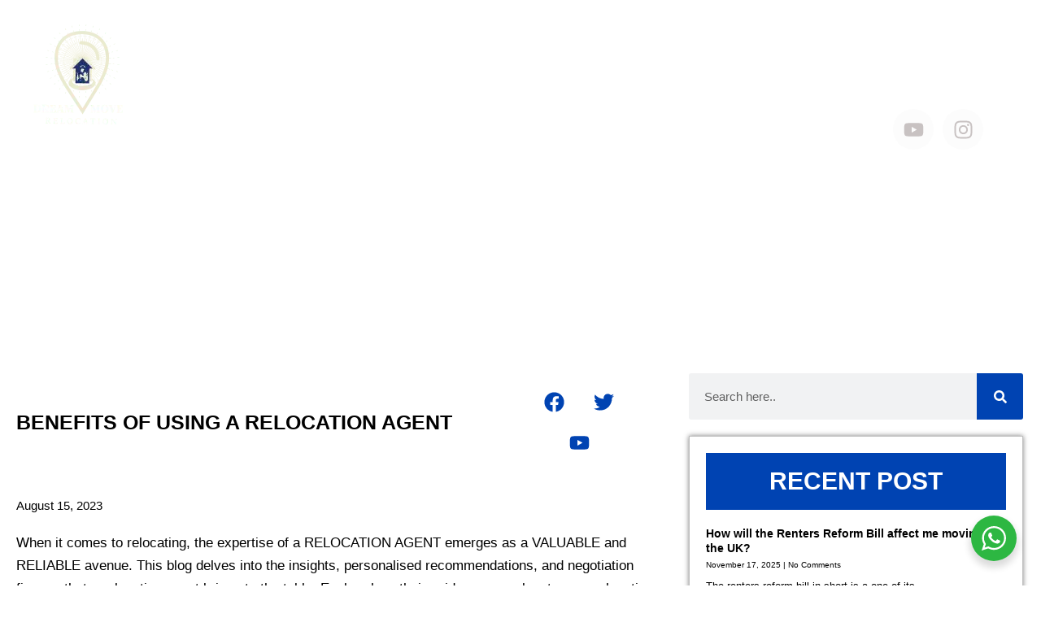

--- FILE ---
content_type: text/html; charset=UTF-8
request_url: https://dreammoverelocation.com/blog/benefits-of-using-a-relocation-agent/
body_size: 32464
content:
<!DOCTYPE html><html lang="en-US"><head><meta charset="UTF-8"><meta name="viewport" content="width=device-width, initial-scale=1.0, viewport-fit=cover" /><meta name='robots' content='index, follow, max-image-preview:large, max-snippet:-1, max-video-preview:-1' /><title>Benefits of Using a Relocation Agent - Dream Move</title><link rel="canonical" href="https://dreammoverelocation.com/blog/benefits-of-using-a-relocation-agent/" /><meta property="og:locale" content="en_US" /><meta property="og:type" content="article" /><meta property="og:title" content="Benefits of Using a Relocation Agent - Dream Move" /><meta property="og:description" content="When it comes to relocating, the expertise of a RELOCATION AGENT emerges as a VALUABLE and RELIABLE avenue. This blog delves into the insights, personalised recommendations, and negotiation finesse that a relocation agent brings to the table. Explore how their guidance can elevate your relocation experience. LOCAL EXPERTISE Relocation agents possess comprehensive knowledge about the&hellip; Continue reading Benefits of Using a Relocation Agent" /><meta property="og:url" content="https://dreammoverelocation.com/blog/benefits-of-using-a-relocation-agent/" /><meta property="og:site_name" content="Dream Move" /><meta property="og:image" content="https://dreammoverelocation.com/wp-content/uploads/2023/06/11062b_55fdf1f84f7847749c39ec86212351d6mv2.webp" /><meta property="og:image:width" content="740" /><meta property="og:image:height" content="493" /><meta property="og:image:type" content="image/webp" /><meta name="twitter:card" content="summary_large_image" /><meta name="twitter:label1" content="Est. reading time" /><meta name="twitter:data1" content="3 minutes" /> <script type="application/ld+json" class="yoast-schema-graph">{"@context":"https://schema.org","@graph":[{"@type":"WebPage","@id":"https://dreammoverelocation.com/blog/benefits-of-using-a-relocation-agent/","url":"https://dreammoverelocation.com/blog/benefits-of-using-a-relocation-agent/","name":"Benefits of Using a Relocation Agent - Dream Move","isPartOf":{"@id":"https://dreammoverelocation.com/#website"},"primaryImageOfPage":{"@id":"https://dreammoverelocation.com/blog/benefits-of-using-a-relocation-agent/#primaryimage"},"image":{"@id":"https://dreammoverelocation.com/blog/benefits-of-using-a-relocation-agent/#primaryimage"},"thumbnailUrl":"https://dreammoverelocation.com/wp-content/uploads/2023/06/11062b_55fdf1f84f7847749c39ec86212351d6mv2.webp","datePublished":"2023-08-15T12:00:00+00:00","breadcrumb":{"@id":"https://dreammoverelocation.com/blog/benefits-of-using-a-relocation-agent/#breadcrumb"},"inLanguage":"en-US","potentialAction":[{"@type":"ReadAction","target":["https://dreammoverelocation.com/blog/benefits-of-using-a-relocation-agent/"]}]},{"@type":"ImageObject","inLanguage":"en-US","@id":"https://dreammoverelocation.com/blog/benefits-of-using-a-relocation-agent/#primaryimage","url":"https://dreammoverelocation.com/wp-content/uploads/2023/06/11062b_55fdf1f84f7847749c39ec86212351d6mv2.webp","contentUrl":"https://dreammoverelocation.com/wp-content/uploads/2023/06/11062b_55fdf1f84f7847749c39ec86212351d6mv2.webp","width":740,"height":493},{"@type":"BreadcrumbList","@id":"https://dreammoverelocation.com/blog/benefits-of-using-a-relocation-agent/#breadcrumb","itemListElement":[{"@type":"ListItem","position":1,"name":"Home","item":"https://dreammoverelocation.com/"},{"@type":"ListItem","position":2,"name":"Benefits of Using a Relocation Agent"}]},{"@type":"WebSite","@id":"https://dreammoverelocation.com/#website","url":"https://dreammoverelocation.com/","name":"Dream Move","description":"","publisher":{"@id":"https://dreammoverelocation.com/#organization"},"potentialAction":[{"@type":"SearchAction","target":{"@type":"EntryPoint","urlTemplate":"https://dreammoverelocation.com/?s={search_term_string}"},"query-input":{"@type":"PropertyValueSpecification","valueRequired":true,"valueName":"search_term_string"}}],"inLanguage":"en-US"},{"@type":"Organization","@id":"https://dreammoverelocation.com/#organization","name":"Dream Move","url":"https://dreammoverelocation.com/","logo":{"@type":"ImageObject","inLanguage":"en-US","@id":"https://dreammoverelocation.com/#/schema/logo/image/","url":"https://dreammoverelocation.com/wp-content/uploads/2023/06/Group-1719.png","contentUrl":"https://dreammoverelocation.com/wp-content/uploads/2023/06/Group-1719.png","width":111,"height":124,"caption":"Dream Move"},"image":{"@id":"https://dreammoverelocation.com/#/schema/logo/image/"}}]}</script> <link rel="alternate" type="application/rss+xml" title="Dream Move &raquo; Feed" href="https://dreammoverelocation.com/feed/" /><link rel="alternate" type="application/rss+xml" title="Dream Move &raquo; Comments Feed" href="https://dreammoverelocation.com/comments/feed/" /><link rel="alternate" title="oEmbed (JSON)" type="application/json+oembed" href="https://dreammoverelocation.com/wp-json/oembed/1.0/embed?url=https%3A%2F%2Fdreammoverelocation.com%2Fblog%2Fbenefits-of-using-a-relocation-agent%2F" /><link rel="alternate" title="oEmbed (XML)" type="text/xml+oembed" href="https://dreammoverelocation.com/wp-json/oembed/1.0/embed?url=https%3A%2F%2Fdreammoverelocation.com%2Fblog%2Fbenefits-of-using-a-relocation-agent%2F&#038;format=xml" /><style id='wp-img-auto-sizes-contain-inline-css'>img:is([sizes=auto i],[sizes^="auto," i]){contain-intrinsic-size:3000px 1500px}
/*# sourceURL=wp-img-auto-sizes-contain-inline-css */</style><style id='cf-frontend-style-inline-css'>@font-face {
	font-family: 'Gordita';
	font-weight: 300;
	font-display: auto;
	src: url('https://riftofheroes.info/programming/dream-move/wp-content/uploads/2023/06/Gordita-Light.otf') format('OpenType');
}
@font-face {
	font-family: 'Gordita';
	font-weight: 400;
	font-display: auto;
	src: url('https://riftofheroes.info/programming/dream-move/wp-content/uploads/2023/06/Gordita-Regular.otf') format('OpenType');
}
@font-face {
	font-family: 'Gordita';
	font-weight: 500;
	font-display: auto;
	src: url('https://riftofheroes.info/programming/dream-move/wp-content/uploads/2023/06/Gordita-Medium.otf') format('OpenType');
}
@font-face {
	font-family: 'Gordita';
	font-weight: 700;
	font-display: auto;
	src: url('https://riftofheroes.info/programming/dream-move/wp-content/uploads/2023/06/Gordita-Bold.otf') format('OpenType');
}
/*# sourceURL=cf-frontend-style-inline-css */</style><link data-optimized="1" rel='stylesheet' id='wp-block-library-css' href='https://dreammoverelocation.com/wp-content/litespeed/css/8a32710c9185212ca55a01a29e72cb55.css?ver=2cb55' media='all' /><style id='wp-block-library-theme-inline-css'>.wp-block-audio :where(figcaption){color:#555;font-size:13px;text-align:center}.is-dark-theme .wp-block-audio :where(figcaption){color:#ffffffa6}.wp-block-audio{margin:0 0 1em}.wp-block-code{border:1px solid #ccc;border-radius:4px;font-family:Menlo,Consolas,monaco,monospace;padding:.8em 1em}.wp-block-embed :where(figcaption){color:#555;font-size:13px;text-align:center}.is-dark-theme .wp-block-embed :where(figcaption){color:#ffffffa6}.wp-block-embed{margin:0 0 1em}.blocks-gallery-caption{color:#555;font-size:13px;text-align:center}.is-dark-theme .blocks-gallery-caption{color:#ffffffa6}:root :where(.wp-block-image figcaption){color:#555;font-size:13px;text-align:center}.is-dark-theme :root :where(.wp-block-image figcaption){color:#ffffffa6}.wp-block-image{margin:0 0 1em}.wp-block-pullquote{border-bottom:4px solid;border-top:4px solid;color:currentColor;margin-bottom:1.75em}.wp-block-pullquote :where(cite),.wp-block-pullquote :where(footer),.wp-block-pullquote__citation{color:currentColor;font-size:.8125em;font-style:normal;text-transform:uppercase}.wp-block-quote{border-left:.25em solid;margin:0 0 1.75em;padding-left:1em}.wp-block-quote cite,.wp-block-quote footer{color:currentColor;font-size:.8125em;font-style:normal;position:relative}.wp-block-quote:where(.has-text-align-right){border-left:none;border-right:.25em solid;padding-left:0;padding-right:1em}.wp-block-quote:where(.has-text-align-center){border:none;padding-left:0}.wp-block-quote.is-large,.wp-block-quote.is-style-large,.wp-block-quote:where(.is-style-plain){border:none}.wp-block-search .wp-block-search__label{font-weight:700}.wp-block-search__button{border:1px solid #ccc;padding:.375em .625em}:where(.wp-block-group.has-background){padding:1.25em 2.375em}.wp-block-separator.has-css-opacity{opacity:.4}.wp-block-separator{border:none;border-bottom:2px solid;margin-left:auto;margin-right:auto}.wp-block-separator.has-alpha-channel-opacity{opacity:1}.wp-block-separator:not(.is-style-wide):not(.is-style-dots){width:100px}.wp-block-separator.has-background:not(.is-style-dots){border-bottom:none;height:1px}.wp-block-separator.has-background:not(.is-style-wide):not(.is-style-dots){height:2px}.wp-block-table{margin:0 0 1em}.wp-block-table td,.wp-block-table th{word-break:normal}.wp-block-table :where(figcaption){color:#555;font-size:13px;text-align:center}.is-dark-theme .wp-block-table :where(figcaption){color:#ffffffa6}.wp-block-video :where(figcaption){color:#555;font-size:13px;text-align:center}.is-dark-theme .wp-block-video :where(figcaption){color:#ffffffa6}.wp-block-video{margin:0 0 1em}:root :where(.wp-block-template-part.has-background){margin-bottom:0;margin-top:0;padding:1.25em 2.375em}
/*# sourceURL=/wp-includes/css/dist/block-library/theme.min.css */</style><style id='classic-theme-styles-inline-css'>/*! This file is auto-generated */
.wp-block-button__link{color:#fff;background-color:#32373c;border-radius:9999px;box-shadow:none;text-decoration:none;padding:calc(.667em + 2px) calc(1.333em + 2px);font-size:1.125em}.wp-block-file__button{background:#32373c;color:#fff;text-decoration:none}
/*# sourceURL=/wp-includes/css/classic-themes.min.css */</style><link data-optimized="1" rel='stylesheet' id='nta-css-popup-css' href='https://dreammoverelocation.com/wp-content/litespeed/css/4bbc00c5b002b06052942d476ecadcaf.css?ver=adcaf' media='all' /><link data-optimized="1" rel='stylesheet' id='twenty-twenty-one-custom-color-overrides-css' href='https://dreammoverelocation.com/wp-content/litespeed/css/ac5fea9fe65e4983693f91c928317aec.css?ver=17aec' media='all' /><style id='twenty-twenty-one-custom-color-overrides-inline-css'>:root .editor-styles-wrapper{--global--color-background: #ffffff;--global--color-primary: #000;--global--color-secondary: #000;--button--color-background: #000;--button--color-text-hover: #000;}
/*# sourceURL=twenty-twenty-one-custom-color-overrides-inline-css */</style><style id='global-styles-inline-css'>:root{--wp--preset--aspect-ratio--square: 1;--wp--preset--aspect-ratio--4-3: 4/3;--wp--preset--aspect-ratio--3-4: 3/4;--wp--preset--aspect-ratio--3-2: 3/2;--wp--preset--aspect-ratio--2-3: 2/3;--wp--preset--aspect-ratio--16-9: 16/9;--wp--preset--aspect-ratio--9-16: 9/16;--wp--preset--color--black: #000000;--wp--preset--color--cyan-bluish-gray: #abb8c3;--wp--preset--color--white: #FFFFFF;--wp--preset--color--pale-pink: #f78da7;--wp--preset--color--vivid-red: #cf2e2e;--wp--preset--color--luminous-vivid-orange: #ff6900;--wp--preset--color--luminous-vivid-amber: #fcb900;--wp--preset--color--light-green-cyan: #7bdcb5;--wp--preset--color--vivid-green-cyan: #00d084;--wp--preset--color--pale-cyan-blue: #8ed1fc;--wp--preset--color--vivid-cyan-blue: #0693e3;--wp--preset--color--vivid-purple: #9b51e0;--wp--preset--color--dark-gray: #28303D;--wp--preset--color--gray: #39414D;--wp--preset--color--green: #D1E4DD;--wp--preset--color--blue: #D1DFE4;--wp--preset--color--purple: #D1D1E4;--wp--preset--color--red: #E4D1D1;--wp--preset--color--orange: #E4DAD1;--wp--preset--color--yellow: #EEEADD;--wp--preset--gradient--vivid-cyan-blue-to-vivid-purple: linear-gradient(135deg,rgb(6,147,227) 0%,rgb(155,81,224) 100%);--wp--preset--gradient--light-green-cyan-to-vivid-green-cyan: linear-gradient(135deg,rgb(122,220,180) 0%,rgb(0,208,130) 100%);--wp--preset--gradient--luminous-vivid-amber-to-luminous-vivid-orange: linear-gradient(135deg,rgb(252,185,0) 0%,rgb(255,105,0) 100%);--wp--preset--gradient--luminous-vivid-orange-to-vivid-red: linear-gradient(135deg,rgb(255,105,0) 0%,rgb(207,46,46) 100%);--wp--preset--gradient--very-light-gray-to-cyan-bluish-gray: linear-gradient(135deg,rgb(238,238,238) 0%,rgb(169,184,195) 100%);--wp--preset--gradient--cool-to-warm-spectrum: linear-gradient(135deg,rgb(74,234,220) 0%,rgb(151,120,209) 20%,rgb(207,42,186) 40%,rgb(238,44,130) 60%,rgb(251,105,98) 80%,rgb(254,248,76) 100%);--wp--preset--gradient--blush-light-purple: linear-gradient(135deg,rgb(255,206,236) 0%,rgb(152,150,240) 100%);--wp--preset--gradient--blush-bordeaux: linear-gradient(135deg,rgb(254,205,165) 0%,rgb(254,45,45) 50%,rgb(107,0,62) 100%);--wp--preset--gradient--luminous-dusk: linear-gradient(135deg,rgb(255,203,112) 0%,rgb(199,81,192) 50%,rgb(65,88,208) 100%);--wp--preset--gradient--pale-ocean: linear-gradient(135deg,rgb(255,245,203) 0%,rgb(182,227,212) 50%,rgb(51,167,181) 100%);--wp--preset--gradient--electric-grass: linear-gradient(135deg,rgb(202,248,128) 0%,rgb(113,206,126) 100%);--wp--preset--gradient--midnight: linear-gradient(135deg,rgb(2,3,129) 0%,rgb(40,116,252) 100%);--wp--preset--gradient--purple-to-yellow: linear-gradient(160deg, #D1D1E4 0%, #EEEADD 100%);--wp--preset--gradient--yellow-to-purple: linear-gradient(160deg, #EEEADD 0%, #D1D1E4 100%);--wp--preset--gradient--green-to-yellow: linear-gradient(160deg, #D1E4DD 0%, #EEEADD 100%);--wp--preset--gradient--yellow-to-green: linear-gradient(160deg, #EEEADD 0%, #D1E4DD 100%);--wp--preset--gradient--red-to-yellow: linear-gradient(160deg, #E4D1D1 0%, #EEEADD 100%);--wp--preset--gradient--yellow-to-red: linear-gradient(160deg, #EEEADD 0%, #E4D1D1 100%);--wp--preset--gradient--purple-to-red: linear-gradient(160deg, #D1D1E4 0%, #E4D1D1 100%);--wp--preset--gradient--red-to-purple: linear-gradient(160deg, #E4D1D1 0%, #D1D1E4 100%);--wp--preset--font-size--small: 18px;--wp--preset--font-size--medium: 20px;--wp--preset--font-size--large: 24px;--wp--preset--font-size--x-large: 42px;--wp--preset--font-size--extra-small: 16px;--wp--preset--font-size--normal: 20px;--wp--preset--font-size--extra-large: 40px;--wp--preset--font-size--huge: 96px;--wp--preset--font-size--gigantic: 144px;--wp--preset--spacing--20: 0.44rem;--wp--preset--spacing--30: 0.67rem;--wp--preset--spacing--40: 1rem;--wp--preset--spacing--50: 1.5rem;--wp--preset--spacing--60: 2.25rem;--wp--preset--spacing--70: 3.38rem;--wp--preset--spacing--80: 5.06rem;--wp--preset--shadow--natural: 6px 6px 9px rgba(0, 0, 0, 0.2);--wp--preset--shadow--deep: 12px 12px 50px rgba(0, 0, 0, 0.4);--wp--preset--shadow--sharp: 6px 6px 0px rgba(0, 0, 0, 0.2);--wp--preset--shadow--outlined: 6px 6px 0px -3px rgb(255, 255, 255), 6px 6px rgb(0, 0, 0);--wp--preset--shadow--crisp: 6px 6px 0px rgb(0, 0, 0);}:where(.is-layout-flex){gap: 0.5em;}:where(.is-layout-grid){gap: 0.5em;}body .is-layout-flex{display: flex;}.is-layout-flex{flex-wrap: wrap;align-items: center;}.is-layout-flex > :is(*, div){margin: 0;}body .is-layout-grid{display: grid;}.is-layout-grid > :is(*, div){margin: 0;}:where(.wp-block-columns.is-layout-flex){gap: 2em;}:where(.wp-block-columns.is-layout-grid){gap: 2em;}:where(.wp-block-post-template.is-layout-flex){gap: 1.25em;}:where(.wp-block-post-template.is-layout-grid){gap: 1.25em;}.has-black-color{color: var(--wp--preset--color--black) !important;}.has-cyan-bluish-gray-color{color: var(--wp--preset--color--cyan-bluish-gray) !important;}.has-white-color{color: var(--wp--preset--color--white) !important;}.has-pale-pink-color{color: var(--wp--preset--color--pale-pink) !important;}.has-vivid-red-color{color: var(--wp--preset--color--vivid-red) !important;}.has-luminous-vivid-orange-color{color: var(--wp--preset--color--luminous-vivid-orange) !important;}.has-luminous-vivid-amber-color{color: var(--wp--preset--color--luminous-vivid-amber) !important;}.has-light-green-cyan-color{color: var(--wp--preset--color--light-green-cyan) !important;}.has-vivid-green-cyan-color{color: var(--wp--preset--color--vivid-green-cyan) !important;}.has-pale-cyan-blue-color{color: var(--wp--preset--color--pale-cyan-blue) !important;}.has-vivid-cyan-blue-color{color: var(--wp--preset--color--vivid-cyan-blue) !important;}.has-vivid-purple-color{color: var(--wp--preset--color--vivid-purple) !important;}.has-black-background-color{background-color: var(--wp--preset--color--black) !important;}.has-cyan-bluish-gray-background-color{background-color: var(--wp--preset--color--cyan-bluish-gray) !important;}.has-white-background-color{background-color: var(--wp--preset--color--white) !important;}.has-pale-pink-background-color{background-color: var(--wp--preset--color--pale-pink) !important;}.has-vivid-red-background-color{background-color: var(--wp--preset--color--vivid-red) !important;}.has-luminous-vivid-orange-background-color{background-color: var(--wp--preset--color--luminous-vivid-orange) !important;}.has-luminous-vivid-amber-background-color{background-color: var(--wp--preset--color--luminous-vivid-amber) !important;}.has-light-green-cyan-background-color{background-color: var(--wp--preset--color--light-green-cyan) !important;}.has-vivid-green-cyan-background-color{background-color: var(--wp--preset--color--vivid-green-cyan) !important;}.has-pale-cyan-blue-background-color{background-color: var(--wp--preset--color--pale-cyan-blue) !important;}.has-vivid-cyan-blue-background-color{background-color: var(--wp--preset--color--vivid-cyan-blue) !important;}.has-vivid-purple-background-color{background-color: var(--wp--preset--color--vivid-purple) !important;}.has-black-border-color{border-color: var(--wp--preset--color--black) !important;}.has-cyan-bluish-gray-border-color{border-color: var(--wp--preset--color--cyan-bluish-gray) !important;}.has-white-border-color{border-color: var(--wp--preset--color--white) !important;}.has-pale-pink-border-color{border-color: var(--wp--preset--color--pale-pink) !important;}.has-vivid-red-border-color{border-color: var(--wp--preset--color--vivid-red) !important;}.has-luminous-vivid-orange-border-color{border-color: var(--wp--preset--color--luminous-vivid-orange) !important;}.has-luminous-vivid-amber-border-color{border-color: var(--wp--preset--color--luminous-vivid-amber) !important;}.has-light-green-cyan-border-color{border-color: var(--wp--preset--color--light-green-cyan) !important;}.has-vivid-green-cyan-border-color{border-color: var(--wp--preset--color--vivid-green-cyan) !important;}.has-pale-cyan-blue-border-color{border-color: var(--wp--preset--color--pale-cyan-blue) !important;}.has-vivid-cyan-blue-border-color{border-color: var(--wp--preset--color--vivid-cyan-blue) !important;}.has-vivid-purple-border-color{border-color: var(--wp--preset--color--vivid-purple) !important;}.has-vivid-cyan-blue-to-vivid-purple-gradient-background{background: var(--wp--preset--gradient--vivid-cyan-blue-to-vivid-purple) !important;}.has-light-green-cyan-to-vivid-green-cyan-gradient-background{background: var(--wp--preset--gradient--light-green-cyan-to-vivid-green-cyan) !important;}.has-luminous-vivid-amber-to-luminous-vivid-orange-gradient-background{background: var(--wp--preset--gradient--luminous-vivid-amber-to-luminous-vivid-orange) !important;}.has-luminous-vivid-orange-to-vivid-red-gradient-background{background: var(--wp--preset--gradient--luminous-vivid-orange-to-vivid-red) !important;}.has-very-light-gray-to-cyan-bluish-gray-gradient-background{background: var(--wp--preset--gradient--very-light-gray-to-cyan-bluish-gray) !important;}.has-cool-to-warm-spectrum-gradient-background{background: var(--wp--preset--gradient--cool-to-warm-spectrum) !important;}.has-blush-light-purple-gradient-background{background: var(--wp--preset--gradient--blush-light-purple) !important;}.has-blush-bordeaux-gradient-background{background: var(--wp--preset--gradient--blush-bordeaux) !important;}.has-luminous-dusk-gradient-background{background: var(--wp--preset--gradient--luminous-dusk) !important;}.has-pale-ocean-gradient-background{background: var(--wp--preset--gradient--pale-ocean) !important;}.has-electric-grass-gradient-background{background: var(--wp--preset--gradient--electric-grass) !important;}.has-midnight-gradient-background{background: var(--wp--preset--gradient--midnight) !important;}.has-small-font-size{font-size: var(--wp--preset--font-size--small) !important;}.has-medium-font-size{font-size: var(--wp--preset--font-size--medium) !important;}.has-large-font-size{font-size: var(--wp--preset--font-size--large) !important;}.has-x-large-font-size{font-size: var(--wp--preset--font-size--x-large) !important;}
:where(.wp-block-post-template.is-layout-flex){gap: 1.25em;}:where(.wp-block-post-template.is-layout-grid){gap: 1.25em;}
:where(.wp-block-term-template.is-layout-flex){gap: 1.25em;}:where(.wp-block-term-template.is-layout-grid){gap: 1.25em;}
:where(.wp-block-columns.is-layout-flex){gap: 2em;}:where(.wp-block-columns.is-layout-grid){gap: 2em;}
:root :where(.wp-block-pullquote){font-size: 1.5em;line-height: 1.6;}
/*# sourceURL=global-styles-inline-css */</style><link data-optimized="1" rel='stylesheet' id='woocommerce-layout-css' href='https://dreammoverelocation.com/wp-content/litespeed/css/025d7d2452732eb3a1a60118198d7c9b.css?ver=d7c9b' media='all' /><link data-optimized="1" rel='stylesheet' id='woocommerce-smallscreen-css' href='https://dreammoverelocation.com/wp-content/litespeed/css/35b01c4afc3896b6c7a865a68d3ed514.css?ver=ed514' media='only screen and (max-width: 768px)' /><link data-optimized="1" rel='stylesheet' id='woocommerce-general-css' href='https://dreammoverelocation.com/wp-content/litespeed/css/cfd967b7162edc47c0282145f33d52a9.css?ver=d52a9' media='all' /><style id='woocommerce-inline-inline-css'>.woocommerce form .form-row .required { visibility: visible; }
/*# sourceURL=woocommerce-inline-inline-css */</style><link data-optimized="1" rel='stylesheet' id='grw-public-main-css-css' href='https://dreammoverelocation.com/wp-content/litespeed/css/23b3bf8ee34711d163ad6843cd5a784b.css?ver=a784b' media='all' /><link data-optimized="1" rel='stylesheet' id='brands-styles-css' href='https://dreammoverelocation.com/wp-content/litespeed/css/46c0cf27f189ab5fdd402c80299b7c48.css?ver=b7c48' media='all' /><link data-optimized="1" rel='stylesheet' id='twenty-twenty-one-style-css' href='https://dreammoverelocation.com/wp-content/litespeed/css/eb85551a185162cd4d5067cd65db1923.css?ver=b1923' media='all' /><style id='twenty-twenty-one-style-inline-css'>:root{--global--color-background: #ffffff;--global--color-primary: #000;--global--color-secondary: #000;--button--color-background: #000;--button--color-text-hover: #000;}
/*# sourceURL=twenty-twenty-one-style-inline-css */</style><link data-optimized="1" rel='stylesheet' id='twenty-twenty-one-print-style-css' href='https://dreammoverelocation.com/wp-content/litespeed/css/a31797b3e97e97b3e47235d9cddfcdd9.css?ver=fcdd9' media='print' /><link data-optimized="1" rel='stylesheet' id='elementor-frontend-css' href='https://dreammoverelocation.com/wp-content/litespeed/css/7fe9024d05ffae7bde16de54ebf475c1.css?ver=475c1' media='all' /><link data-optimized="1" rel='stylesheet' id='widget-image-css' href='https://dreammoverelocation.com/wp-content/litespeed/css/4866df2b2cdf452ccef371fe1b218f88.css?ver=18f88' media='all' /><link data-optimized="1" rel='stylesheet' id='widget-nav-menu-css' href='https://dreammoverelocation.com/wp-content/litespeed/css/cba1ffd9031a5be1526813057fe14294.css?ver=14294' media='all' /><link data-optimized="1" rel='stylesheet' id='widget-social-icons-css' href='https://dreammoverelocation.com/wp-content/litespeed/css/e0a4166633cf73360b203aefd88ab7d7.css?ver=ab7d7' media='all' /><link data-optimized="1" rel='stylesheet' id='e-apple-webkit-css' href='https://dreammoverelocation.com/wp-content/litespeed/css/ca1498b1592bde74ac5985beb64fff79.css?ver=fff79' media='all' /><link data-optimized="1" rel='stylesheet' id='widget-icon-list-css' href='https://dreammoverelocation.com/wp-content/litespeed/css/0d84d3d14cfe5b3ea44d9ab8bf205793.css?ver=05793' media='all' /><link data-optimized="1" rel='stylesheet' id='widget-heading-css' href='https://dreammoverelocation.com/wp-content/litespeed/css/6e9cf99af1a3a3b23a768954d4f0b02f.css?ver=0b02f' media='all' /><link data-optimized="1" rel='stylesheet' id='widget-form-css' href='https://dreammoverelocation.com/wp-content/litespeed/css/4c13b785efdb9a1130646cf5a55d185b.css?ver=d185b' media='all' /><link data-optimized="1" rel='stylesheet' id='widget-search-form-css' href='https://dreammoverelocation.com/wp-content/litespeed/css/3bca88417ec20b00c1d4bb4e8ca82288.css?ver=82288' media='all' /><link data-optimized="1" rel='stylesheet' id='widget-posts-css' href='https://dreammoverelocation.com/wp-content/litespeed/css/d172b900fb415f3942c6f945a14f357f.css?ver=f357f' media='all' /><link data-optimized="1" rel='stylesheet' id='elementor-post-5-css' href='https://dreammoverelocation.com/wp-content/litespeed/css/561c2ee65602e076fafecaa2fdefe5a5.css?ver=fe5a5' media='all' /><link data-optimized="1" rel='stylesheet' id='elementor-post-10-css' href='https://dreammoverelocation.com/wp-content/litespeed/css/43cec3982d450078685d33902b360ce7.css?ver=60ce7' media='all' /><link data-optimized="1" rel='stylesheet' id='elementor-post-200-css' href='https://dreammoverelocation.com/wp-content/litespeed/css/a26a704ac466bb1f3201d89f03636e0d.css?ver=36e0d' media='all' /><link data-optimized="1" rel='stylesheet' id='elementor-post-553-css' href='https://dreammoverelocation.com/wp-content/litespeed/css/ed395651207191a6fafe469e571a1bad.css?ver=a1bad' media='all' /><link data-optimized="1" rel='stylesheet' id='ecs-styles-css' href='https://dreammoverelocation.com/wp-content/litespeed/css/458599a47028b45840fa504a8670612e.css?ver=0612e' media='all' /><link data-optimized="1" rel='stylesheet' id='elementor-post-532-css' href='https://dreammoverelocation.com/wp-content/litespeed/css/b997ed06b01a95f84c81a3113a174567.css?ver=74567' media='all' /><link data-optimized="1" rel='stylesheet' id='elementor-post-866-css' href='https://dreammoverelocation.com/wp-content/litespeed/css/f3aa1468db6f460913214db04a55f21b.css?ver=5f21b' media='all' /><link data-optimized="1" rel='stylesheet' id='elementor-post-1472-css' href='https://dreammoverelocation.com/wp-content/litespeed/css/05a8cc83318fea11834c95ac3f4327b0.css?ver=327b0' media='all' /><link data-optimized="1" rel='stylesheet' id='elementor-gf-local-roboto-css' href='https://dreammoverelocation.com/wp-content/litespeed/css/a09ea1a93473e5f1492ac776288031dc.css?ver=031dc' media='all' /><link data-optimized="1" rel='stylesheet' id='elementor-gf-local-robotoslab-css' href='https://dreammoverelocation.com/wp-content/litespeed/css/23345312f643846a56f25bffe8d67d1a.css?ver=67d1a' media='all' /><link data-optimized="1" rel='stylesheet' id='elementor-gf-local-poppins-css' href='https://dreammoverelocation.com/wp-content/litespeed/css/2bdbcbcc334f6e57eb2a9ed1cdb6af00.css?ver=6af00' media='all' /><link data-optimized="1" rel='stylesheet' id='elementor-gf-local-inter-css' href='https://dreammoverelocation.com/wp-content/litespeed/css/afbf65332be016b30b1875b98ef37d86.css?ver=37d86' media='all' /> <script src="https://dreammoverelocation.com/wp-includes/js/jquery/jquery.min.js" id="jquery-core-js"></script> <script data-optimized="1" src="https://dreammoverelocation.com/wp-content/litespeed/js/2ae258556d52d879073c06197fcd7770.js?ver=d7770" id="jquery-migrate-js" defer data-deferred="1"></script> <script data-optimized="1" src="https://dreammoverelocation.com/wp-content/litespeed/js/3f3ca9a457042ea03b6be2d980491d05.js?ver=91d05" id="wc-jquery-blockui-js" defer data-wp-strategy="defer"></script> <script id="wc-add-to-cart-js-extra" src="[data-uri]" defer></script> <script data-optimized="1" src="https://dreammoverelocation.com/wp-content/litespeed/js/148160c7fab29f4d88807febc88ce3b1.js?ver=ce3b1" id="wc-add-to-cart-js" defer data-wp-strategy="defer"></script> <script data-optimized="1" src="https://dreammoverelocation.com/wp-content/litespeed/js/6aaa4721617560a063c080deceee04af.js?ver=e04af" id="wc-js-cookie-js" defer data-wp-strategy="defer"></script> <script id="woocommerce-js-extra" src="[data-uri]" defer></script> <script data-optimized="1" src="https://dreammoverelocation.com/wp-content/litespeed/js/7f164a697c165d72acd4908c1b59b2c6.js?ver=9b2c6" id="woocommerce-js" defer data-wp-strategy="defer"></script> <script data-optimized="1" defer="defer" src="https://dreammoverelocation.com/wp-content/litespeed/js/ae5b89b116be288905e745464d00d261.js?ver=0d261" id="grw-public-main-js-js"></script> <script id="ecs_ajax_load-js-extra" src="[data-uri]" defer></script> <script data-optimized="1" src="https://dreammoverelocation.com/wp-content/litespeed/js/77e6eeb32241f1d1efc23d1a0ba6c18b.js?ver=6c18b" id="ecs_ajax_load-js" defer data-deferred="1"></script> <script data-optimized="1" src="https://dreammoverelocation.com/wp-content/litespeed/js/ae40b25ba6a2e0481cb56c45339dcbe8.js?ver=dcbe8" id="ecs-script-js" defer data-deferred="1"></script> <link rel="https://api.w.org/" href="https://dreammoverelocation.com/wp-json/" /><link rel="alternate" title="JSON" type="application/json" href="https://dreammoverelocation.com/wp-json/wp/v2/blog/1249" /><link rel="EditURI" type="application/rsd+xml" title="RSD" href="https://dreammoverelocation.com/xmlrpc.php?rsd" /><meta name="generator" content="WordPress 6.9" /><meta name="generator" content="WooCommerce 10.3.7" /><link rel='shortlink' href='https://dreammoverelocation.com/?p=1249' />
<noscript><style>.woocommerce-product-gallery{ opacity: 1 !important; }</style></noscript><meta name="generator" content="Elementor 3.34.0; features: e_font_icon_svg, additional_custom_breakpoints; settings: css_print_method-external, google_font-enabled, font_display-swap"><style>.e-con.e-parent:nth-of-type(n+4):not(.e-lazyloaded):not(.e-no-lazyload),
				.e-con.e-parent:nth-of-type(n+4):not(.e-lazyloaded):not(.e-no-lazyload) * {
					background-image: none !important;
				}
				@media screen and (max-height: 1024px) {
					.e-con.e-parent:nth-of-type(n+3):not(.e-lazyloaded):not(.e-no-lazyload),
					.e-con.e-parent:nth-of-type(n+3):not(.e-lazyloaded):not(.e-no-lazyload) * {
						background-image: none !important;
					}
				}
				@media screen and (max-height: 640px) {
					.e-con.e-parent:nth-of-type(n+2):not(.e-lazyloaded):not(.e-no-lazyload),
					.e-con.e-parent:nth-of-type(n+2):not(.e-lazyloaded):not(.e-no-lazyload) * {
						background-image: none !important;
					}
				}</style><style id="custom-background-css">body.custom-background { background-color: #ffffff; }</style><style id="wp-custom-css">.elementor-widget-container p {
	margin-bottom: 10px;
}

.wa__btn_popup{
	background-color:transparent!important;
		border:none!important;
	outline:none!important;
}

.wa__btn_popup:hover{
	border:none!important;
}</style></head><body class="wp-singular blog-template-default single single-blog postid-1249 custom-background wp-custom-logo wp-embed-responsive wp-theme-twentytwentyone theme-twentytwentyone woocommerce-no-js eio-default is-light-theme has-background-white no-js singular elementor-default elementor-template-full-width elementor-kit-5 elementor-page-553"><div data-elementor-type="header" data-elementor-id="10" class="elementor elementor-10 elementor-location-header" data-elementor-post-type="elementor_library"><section class="elementor-section elementor-top-section elementor-element elementor-element-f5d6ea4 elementor-section-boxed elementor-section-height-default elementor-section-height-default" data-id="f5d6ea4" data-element_type="section" data-settings="{&quot;background_background&quot;:&quot;classic&quot;}"><div class="elementor-container elementor-column-gap-default"><div class="elementor-column elementor-col-33 elementor-top-column elementor-element elementor-element-814f2d5" data-id="814f2d5" data-element_type="column"><div class="elementor-widget-wrap elementor-element-populated"><div class="elementor-element elementor-element-22f19dd elementor-widget-mobile__width-initial elementor-widget elementor-widget-theme-site-logo elementor-widget-image" data-id="22f19dd" data-element_type="widget" data-widget_type="theme-site-logo.default"><div class="elementor-widget-container">
<a href="https://dreammoverelocation.com">
<img width="111" height="124" src="https://dreammoverelocation.com/wp-content/uploads/2023/06/Group-1719.png.webp" class="attachment-full size-full wp-image-26" alt="" style="width:100%;height:111.71%;max-width:111px" />				</a></div></div></div></div><div class="elementor-column elementor-col-33 elementor-top-column elementor-element elementor-element-21818eb" data-id="21818eb" data-element_type="column"><div class="elementor-widget-wrap elementor-element-populated"><div class="elementor-element elementor-element-f5023fe elementor-nav-menu__align-end elementor-nav-menu--stretch elementor-nav-menu--dropdown-tablet elementor-nav-menu__text-align-aside elementor-nav-menu--toggle elementor-nav-menu--burger elementor-widget elementor-widget-nav-menu" data-id="f5023fe" data-element_type="widget" data-settings="{&quot;full_width&quot;:&quot;stretch&quot;,&quot;layout&quot;:&quot;horizontal&quot;,&quot;submenu_icon&quot;:{&quot;value&quot;:&quot;&lt;svg class=\&quot;e-font-icon-svg e-fas-caret-down\&quot; viewBox=\&quot;0 0 320 512\&quot; xmlns=\&quot;http:\/\/www.w3.org\/2000\/svg\&quot;&gt;&lt;path d=\&quot;M31.3 192h257.3c17.8 0 26.7 21.5 14.1 34.1L174.1 354.8c-7.8 7.8-20.5 7.8-28.3 0L17.2 226.1C4.6 213.5 13.5 192 31.3 192z\&quot;&gt;&lt;\/path&gt;&lt;\/svg&gt;&quot;,&quot;library&quot;:&quot;fa-solid&quot;},&quot;toggle&quot;:&quot;burger&quot;}" data-widget_type="nav-menu.default"><div class="elementor-widget-container"><nav aria-label="Menu" class="elementor-nav-menu--main elementor-nav-menu__container elementor-nav-menu--layout-horizontal e--pointer-underline e--animation-fade"><ul id="menu-1-f5023fe" class="elementor-nav-menu"><li class="menu-item menu-item-type-post_type menu-item-object-page menu-item-home menu-item-35"><a href="https://dreammoverelocation.com/" class="elementor-item">Home</a></li><li class="menu-item menu-item-type-post_type menu-item-object-page menu-item-33"><a href="https://dreammoverelocation.com/services/" class="elementor-item">Services</a></li><li class="menu-item menu-item-type-post_type menu-item-object-page menu-item-32"><a href="https://dreammoverelocation.com/locations/" class="elementor-item">Locations</a></li><li class="menu-item menu-item-type-post_type menu-item-object-page menu-item-30"><a href="https://dreammoverelocation.com/news-blog/" class="elementor-item">News Blog</a></li><li class="menu-item menu-item-type-post_type menu-item-object-page menu-item-31"><a href="https://dreammoverelocation.com/our-story/" class="elementor-item">Our Story</a></li><li class="menu-item menu-item-type-post_type menu-item-object-page menu-item-29"><a href="https://dreammoverelocation.com/contact-us/" class="elementor-item">Contact Us</a></li></ul></nav><div class="elementor-menu-toggle" role="button" tabindex="0" aria-label="Menu Toggle" aria-expanded="false">
<svg aria-hidden="true" role="presentation" class="elementor-menu-toggle__icon--open e-font-icon-svg e-eicon-menu-bar" viewBox="0 0 1000 1000" xmlns="http://www.w3.org/2000/svg"><path d="M104 333H896C929 333 958 304 958 271S929 208 896 208H104C71 208 42 237 42 271S71 333 104 333ZM104 583H896C929 583 958 554 958 521S929 458 896 458H104C71 458 42 487 42 521S71 583 104 583ZM104 833H896C929 833 958 804 958 771S929 708 896 708H104C71 708 42 737 42 771S71 833 104 833Z"></path></svg><svg aria-hidden="true" role="presentation" class="elementor-menu-toggle__icon--close e-font-icon-svg e-eicon-close" viewBox="0 0 1000 1000" xmlns="http://www.w3.org/2000/svg"><path d="M742 167L500 408 258 167C246 154 233 150 217 150 196 150 179 158 167 167 154 179 150 196 150 212 150 229 154 242 171 254L408 500 167 742C138 771 138 800 167 829 196 858 225 858 254 829L496 587 738 829C750 842 767 846 783 846 800 846 817 842 829 829 842 817 846 804 846 783 846 767 842 750 829 737L588 500 833 258C863 229 863 200 833 171 804 137 775 137 742 167Z"></path></svg></div><nav class="elementor-nav-menu--dropdown elementor-nav-menu__container" aria-hidden="true"><ul id="menu-2-f5023fe" class="elementor-nav-menu"><li class="menu-item menu-item-type-post_type menu-item-object-page menu-item-home menu-item-35"><a href="https://dreammoverelocation.com/" class="elementor-item" tabindex="-1">Home</a></li><li class="menu-item menu-item-type-post_type menu-item-object-page menu-item-33"><a href="https://dreammoverelocation.com/services/" class="elementor-item" tabindex="-1">Services</a></li><li class="menu-item menu-item-type-post_type menu-item-object-page menu-item-32"><a href="https://dreammoverelocation.com/locations/" class="elementor-item" tabindex="-1">Locations</a></li><li class="menu-item menu-item-type-post_type menu-item-object-page menu-item-30"><a href="https://dreammoverelocation.com/news-blog/" class="elementor-item" tabindex="-1">News Blog</a></li><li class="menu-item menu-item-type-post_type menu-item-object-page menu-item-31"><a href="https://dreammoverelocation.com/our-story/" class="elementor-item" tabindex="-1">Our Story</a></li><li class="menu-item menu-item-type-post_type menu-item-object-page menu-item-29"><a href="https://dreammoverelocation.com/contact-us/" class="elementor-item" tabindex="-1">Contact Us</a></li></ul></nav></div></div></div></div><div class="elementor-column elementor-col-33 elementor-top-column elementor-element elementor-element-d3ec133" data-id="d3ec133" data-element_type="column"><div class="elementor-widget-wrap elementor-element-populated"><section class="elementor-section elementor-inner-section elementor-element elementor-element-c91e0fa elementor-section-boxed elementor-section-height-default elementor-section-height-default" data-id="c91e0fa" data-element_type="section"><div class="elementor-container elementor-column-gap-default"><div class="elementor-column elementor-col-100 elementor-inner-column elementor-element elementor-element-e3df0fa" data-id="e3df0fa" data-element_type="column"><div class="elementor-widget-wrap elementor-element-populated"><div class="elementor-element elementor-element-2bcfac0 elementor-mobile-align-justify elementor-widget elementor-widget-button" data-id="2bcfac0" data-element_type="widget" data-widget_type="button.default"><div class="elementor-widget-container"><div class="elementor-button-wrapper">
<a class="elementor-button elementor-button-link elementor-size-sm" href="https://dreammoverelocation.com/contact-us/">
<span class="elementor-button-content-wrapper">
<span class="elementor-button-text">schedule call</span>
</span>
</a></div></div></div></div></div></div></section></div></div></div></section><section class="elementor-section elementor-top-section elementor-element elementor-element-322a032 elementor-hidden-tablet elementor-section-boxed elementor-section-height-default elementor-section-height-default" data-id="322a032" data-element_type="section"><div class="elementor-container elementor-column-gap-default"><div class="elementor-column elementor-col-33 elementor-top-column elementor-element elementor-element-e0e77c1" data-id="e0e77c1" data-element_type="column"><div class="elementor-widget-wrap"></div></div><div class="elementor-column elementor-col-33 elementor-top-column elementor-element elementor-element-47539fc" data-id="47539fc" data-element_type="column"><div class="elementor-widget-wrap"></div></div><div class="elementor-column elementor-col-33 elementor-top-column elementor-element elementor-element-9f1e3fa" data-id="9f1e3fa" data-element_type="column"><div class="elementor-widget-wrap elementor-element-populated"><section class="elementor-section elementor-inner-section elementor-element elementor-element-f1b1626 elementor-hidden-mobile elementor-section-boxed elementor-section-height-default elementor-section-height-default" data-id="f1b1626" data-element_type="section"><div class="elementor-container elementor-column-gap-default"><div class="elementor-column elementor-col-100 elementor-inner-column elementor-element elementor-element-6b8d568" data-id="6b8d568" data-element_type="column"><div class="elementor-widget-wrap elementor-element-populated"><div class="elementor-element elementor-element-b5659c5 elementor-shape-circle elementor-grid-0 e-grid-align-center elementor-widget elementor-widget-social-icons" data-id="b5659c5" data-element_type="widget" data-widget_type="social-icons.default"><div class="elementor-widget-container"><div class="elementor-social-icons-wrapper elementor-grid" role="list">
<span class="elementor-grid-item" role="listitem">
<a class="elementor-icon elementor-social-icon elementor-social-icon-youtube elementor-repeater-item-0118a26" href="https://www.youtube.com/channel/UCX-GzQDEeTPgzcWHhjAG3sA" target="_blank">
<span class="elementor-screen-only">Youtube</span>
<svg aria-hidden="true" class="e-font-icon-svg e-fab-youtube" viewBox="0 0 576 512" xmlns="http://www.w3.org/2000/svg"><path d="M549.655 124.083c-6.281-23.65-24.787-42.276-48.284-48.597C458.781 64 288 64 288 64S117.22 64 74.629 75.486c-23.497 6.322-42.003 24.947-48.284 48.597-11.412 42.867-11.412 132.305-11.412 132.305s0 89.438 11.412 132.305c6.281 23.65 24.787 41.5 48.284 47.821C117.22 448 288 448 288 448s170.78 0 213.371-11.486c23.497-6.321 42.003-24.171 48.284-47.821 11.412-42.867 11.412-132.305 11.412-132.305s0-89.438-11.412-132.305zm-317.51 213.508V175.185l142.739 81.205-142.739 81.201z"></path></svg>					</a>
</span>
<span class="elementor-grid-item" role="listitem">
<a class="elementor-icon elementor-social-icon elementor-social-icon-instagram elementor-repeater-item-1f1bfa3" href="https://www.instagram.com/manchesterpropertyfinder/" target="_blank">
<span class="elementor-screen-only">Instagram</span>
<svg aria-hidden="true" class="e-font-icon-svg e-fab-instagram" viewBox="0 0 448 512" xmlns="http://www.w3.org/2000/svg"><path d="M224.1 141c-63.6 0-114.9 51.3-114.9 114.9s51.3 114.9 114.9 114.9S339 319.5 339 255.9 287.7 141 224.1 141zm0 189.6c-41.1 0-74.7-33.5-74.7-74.7s33.5-74.7 74.7-74.7 74.7 33.5 74.7 74.7-33.6 74.7-74.7 74.7zm146.4-194.3c0 14.9-12 26.8-26.8 26.8-14.9 0-26.8-12-26.8-26.8s12-26.8 26.8-26.8 26.8 12 26.8 26.8zm76.1 27.2c-1.7-35.9-9.9-67.7-36.2-93.9-26.2-26.2-58-34.4-93.9-36.2-37-2.1-147.9-2.1-184.9 0-35.8 1.7-67.6 9.9-93.9 36.1s-34.4 58-36.2 93.9c-2.1 37-2.1 147.9 0 184.9 1.7 35.9 9.9 67.7 36.2 93.9s58 34.4 93.9 36.2c37 2.1 147.9 2.1 184.9 0 35.9-1.7 67.7-9.9 93.9-36.2 26.2-26.2 34.4-58 36.2-93.9 2.1-37 2.1-147.8 0-184.8zM398.8 388c-7.8 19.6-22.9 34.7-42.6 42.6-29.5 11.7-99.5 9-132.1 9s-102.7 2.6-132.1-9c-19.6-7.8-34.7-22.9-42.6-42.6-11.7-29.5-9-99.5-9-132.1s-2.6-102.7 9-132.1c7.8-19.6 22.9-34.7 42.6-42.6 29.5-11.7 99.5-9 132.1-9s102.7-2.6 132.1 9c19.6 7.8 34.7 22.9 42.6 42.6 11.7 29.5 9 99.5 9 132.1s2.7 102.7-9 132.1z"></path></svg>					</a>
</span></div></div></div></div></div></div></section></div></div></div></section></div><div data-elementor-type="single-post" data-elementor-id="553" class="elementor elementor-553 elementor-location-single post-1249 blog type-blog status-publish has-post-thumbnail hentry entry" data-elementor-post-type="elementor_library"><section class="elementor-section elementor-top-section elementor-element elementor-element-79af3eb2 elementor-section-height-min-height elementor-section-boxed elementor-section-height-default elementor-section-items-middle" data-id="79af3eb2" data-element_type="section" data-settings="{&quot;background_background&quot;:&quot;classic&quot;}"><div class="elementor-background-overlay"></div><div class="elementor-container elementor-column-gap-default"><div class="elementor-column elementor-col-100 elementor-top-column elementor-element elementor-element-2e8c4782" data-id="2e8c4782" data-element_type="column"><div class="elementor-widget-wrap elementor-element-populated"><div class="elementor-element elementor-element-7e137356 elementor-widget elementor-widget-heading" data-id="7e137356" data-element_type="widget" data-widget_type="heading.default"><div class="elementor-widget-container"><h2 class="elementor-heading-title elementor-size-default">news blog</h2></div></div></div></div></div></section><section class="elementor-section elementor-top-section elementor-element elementor-element-1fcce5a0 elementor-section-boxed elementor-section-height-default elementor-section-height-default" data-id="1fcce5a0" data-element_type="section"><div class="elementor-container elementor-column-gap-default"><div class="elementor-column elementor-col-50 elementor-top-column elementor-element elementor-element-5f5a6adf" data-id="5f5a6adf" data-element_type="column"><div class="elementor-widget-wrap elementor-element-populated"><section class="elementor-section elementor-inner-section elementor-element elementor-element-4edbbaf4 elementor-section-boxed elementor-section-height-default elementor-section-height-default" data-id="4edbbaf4" data-element_type="section"><div class="elementor-container elementor-column-gap-default"><div class="elementor-column elementor-col-50 elementor-inner-column elementor-element elementor-element-3f10fe37" data-id="3f10fe37" data-element_type="column"><div class="elementor-widget-wrap elementor-element-populated"><div class="elementor-element elementor-element-219729db elementor-widget elementor-widget-heading" data-id="219729db" data-element_type="widget" data-widget_type="heading.default"><div class="elementor-widget-container"><h2 class="elementor-heading-title elementor-size-default">Benefits of Using a Relocation Agent</h2></div></div></div></div><div class="elementor-column elementor-col-50 elementor-inner-column elementor-element elementor-element-65100962" data-id="65100962" data-element_type="column"><div class="elementor-widget-wrap elementor-element-populated"><div class="elementor-element elementor-element-6818e3e8 elementor-shape-rounded elementor-grid-0 e-grid-align-center elementor-widget elementor-widget-social-icons" data-id="6818e3e8" data-element_type="widget" data-widget_type="social-icons.default"><div class="elementor-widget-container"><div class="elementor-social-icons-wrapper elementor-grid" role="list">
<span class="elementor-grid-item" role="listitem">
<a class="elementor-icon elementor-social-icon elementor-social-icon-facebook elementor-repeater-item-f98dda5" target="_blank">
<span class="elementor-screen-only">Facebook</span>
<svg aria-hidden="true" class="e-font-icon-svg e-fab-facebook" viewBox="0 0 512 512" xmlns="http://www.w3.org/2000/svg"><path d="M504 256C504 119 393 8 256 8S8 119 8 256c0 123.78 90.69 226.38 209.25 245V327.69h-63V256h63v-54.64c0-62.15 37-96.48 93.67-96.48 27.14 0 55.52 4.84 55.52 4.84v61h-31.28c-30.8 0-40.41 19.12-40.41 38.73V256h68.78l-11 71.69h-57.78V501C413.31 482.38 504 379.78 504 256z"></path></svg>					</a>
</span>
<span class="elementor-grid-item" role="listitem">
<a class="elementor-icon elementor-social-icon elementor-social-icon-twitter elementor-repeater-item-c62820e" target="_blank">
<span class="elementor-screen-only">Twitter</span>
<svg aria-hidden="true" class="e-font-icon-svg e-fab-twitter" viewBox="0 0 512 512" xmlns="http://www.w3.org/2000/svg"><path d="M459.37 151.716c.325 4.548.325 9.097.325 13.645 0 138.72-105.583 298.558-298.558 298.558-59.452 0-114.68-17.219-161.137-47.106 8.447.974 16.568 1.299 25.34 1.299 49.055 0 94.213-16.568 130.274-44.832-46.132-.975-84.792-31.188-98.112-72.772 6.498.974 12.995 1.624 19.818 1.624 9.421 0 18.843-1.3 27.614-3.573-48.081-9.747-84.143-51.98-84.143-102.985v-1.299c13.969 7.797 30.214 12.67 47.431 13.319-28.264-18.843-46.781-51.005-46.781-87.391 0-19.492 5.197-37.36 14.294-52.954 51.655 63.675 129.3 105.258 216.365 109.807-1.624-7.797-2.599-15.918-2.599-24.04 0-57.828 46.782-104.934 104.934-104.934 30.213 0 57.502 12.67 76.67 33.137 23.715-4.548 46.456-13.32 66.599-25.34-7.798 24.366-24.366 44.833-46.132 57.827 21.117-2.273 41.584-8.122 60.426-16.243-14.292 20.791-32.161 39.308-52.628 54.253z"></path></svg>					</a>
</span>
<span class="elementor-grid-item" role="listitem">
<a class="elementor-icon elementor-social-icon elementor-social-icon-youtube elementor-repeater-item-60387ab" target="_blank">
<span class="elementor-screen-only">Youtube</span>
<svg aria-hidden="true" class="e-font-icon-svg e-fab-youtube" viewBox="0 0 576 512" xmlns="http://www.w3.org/2000/svg"><path d="M549.655 124.083c-6.281-23.65-24.787-42.276-48.284-48.597C458.781 64 288 64 288 64S117.22 64 74.629 75.486c-23.497 6.322-42.003 24.947-48.284 48.597-11.412 42.867-11.412 132.305-11.412 132.305s0 89.438 11.412 132.305c6.281 23.65 24.787 41.5 48.284 47.821C117.22 448 288 448 288 448s170.78 0 213.371-11.486c23.497-6.321 42.003-24.171 48.284-47.821 11.412-42.867 11.412-132.305 11.412-132.305s0-89.438-11.412-132.305zm-317.51 213.508V175.185l142.739 81.205-142.739 81.201z"></path></svg>					</a>
</span></div></div></div></div></div></div></section><div class="elementor-element elementor-element-8fcc8cd elementor-icon-list--layout-inline elementor-list-item-link-full_width elementor-widget elementor-widget-icon-list" data-id="8fcc8cd" data-element_type="widget" data-widget_type="icon-list.default"><div class="elementor-widget-container"><ul class="elementor-icon-list-items elementor-inline-items"><li class="elementor-icon-list-item elementor-inline-item">
<span class="elementor-icon-list-text">August 15, 2023</span></li></ul></div></div><div class="elementor-element elementor-element-c62c895 postContent elementor-widget elementor-widget-theme-post-content" data-id="c62c895" data-element_type="widget" data-widget_type="theme-post-content.default"><div class="elementor-widget-container"><p>When it comes to relocating, the expertise of a <a href="https://dreammoverelocation.com/">RELOCATION AGENT</a> emerges as a VALUABLE and RELIABLE avenue. This blog delves into the insights, personalised recommendations, and negotiation finesse that a relocation agent brings to the table. Explore how their guidance can elevate your relocation experience.</p><figure class="wp-block-image size-large"><img fetchpriority="high" decoding="async" width="1024" height="681" src="https://dreammoverelocation.com/wp-content/uploads/2023/08/negotiation-1024x681.jpg.webp" alt="" class="wp-image-1253" srcset="https://dreammoverelocation.com/wp-content/uploads/2023/08/negotiation-1024x681.jpg.webp 1024w, https://dreammoverelocation.com/wp-content/uploads/2023/08/negotiation-300x200.jpg.webp 300w, https://dreammoverelocation.com/wp-content/uploads/2023/08/negotiation-768x511.jpg.webp 768w, https://dreammoverelocation.com/wp-content/uploads/2023/08/negotiation-1536x1022.jpg.webp 1536w, https://dreammoverelocation.com/wp-content/uploads/2023/08/negotiation-2048x1362.jpg.webp 2048w, https://dreammoverelocation.com/wp-content/uploads/2023/08/negotiation-1568x1043.jpg.webp 1568w, https://dreammoverelocation.com/wp-content/uploads/2023/08/negotiation-600x399.jpg.webp 600w" sizes="(max-width: 1024px) 100vw, 1024px" /></figure><h4 class="wp-block-heading"><strong><span style="text-decoration: underline">LOCAL EXPERTISE</span></strong></h4><p></p><p>Relocation agents possess comprehensive knowledge about the local area, including neighborhoods, schools, amenities, transportation, and other pertinent information. They can provide valuable insights and assist in making informed decisions based on specific needs and preferences.</p><figure class="wp-block-image size-large"><img decoding="async" width="1024" height="576" src="https://dreammoverelocation.com/wp-content/uploads/2023/06/nsplsh_a7b76469a74d4208966e9e0ddf9dd32cmv2-1024x576.webp" alt="" class="wp-image-1129" srcset="https://dreammoverelocation.com/wp-content/uploads/2023/06/nsplsh_a7b76469a74d4208966e9e0ddf9dd32cmv2-1024x576.webp 1024w, https://dreammoverelocation.com/wp-content/uploads/2023/06/nsplsh_a7b76469a74d4208966e9e0ddf9dd32cmv2-300x169.webp 300w, https://dreammoverelocation.com/wp-content/uploads/2023/06/nsplsh_a7b76469a74d4208966e9e0ddf9dd32cmv2-768x432.webp 768w, https://dreammoverelocation.com/wp-content/uploads/2023/06/nsplsh_a7b76469a74d4208966e9e0ddf9dd32cmv2-1536x864.webp 1536w, https://dreammoverelocation.com/wp-content/uploads/2023/06/nsplsh_a7b76469a74d4208966e9e0ddf9dd32cmv2-2048x1152.webp 2048w, https://dreammoverelocation.com/wp-content/uploads/2023/06/nsplsh_a7b76469a74d4208966e9e0ddf9dd32cmv2-1568x882.webp 1568w, https://dreammoverelocation.com/wp-content/uploads/2023/06/nsplsh_a7b76469a74d4208966e9e0ddf9dd32cmv2-600x338.webp 600w" sizes="(max-width: 1024px) 100vw, 1024px" /></figure><h4 class="wp-block-heading"><strong><span style="text-decoration: underline">TIME-SAVING</span></strong></h4><p></p><p>Relocating can be time-consuming, especially when unfamiliar with the new location. A relocation agent can save a significant amount of time by handling various tasks on behalf of the client, such as researching properties, scheduling viewings, coordinating logistics, and managing paperwork. They streamline the process, enabling individuals to focus on other crucial aspects of their move.</p><figure class="wp-block-image size-large"><img decoding="async" width="1024" height="769" src="https://dreammoverelocation.com/wp-content/uploads/2023/08/time-consuming-1024x769.jpg.webp" alt="" class="wp-image-1251" srcset="https://dreammoverelocation.com/wp-content/uploads/2023/08/time-consuming-1024x769.jpg.webp 1024w, https://dreammoverelocation.com/wp-content/uploads/2023/08/time-consuming-300x225.jpg.webp 300w, https://dreammoverelocation.com/wp-content/uploads/2023/08/time-consuming-768x577.jpg.webp 768w, https://dreammoverelocation.com/wp-content/uploads/2023/08/time-consuming-1536x1153.jpg.webp 1536w, https://dreammoverelocation.com/wp-content/uploads/2023/08/time-consuming-2048x1538.jpg.webp 2048w, https://dreammoverelocation.com/wp-content/uploads/2023/08/time-consuming-1568x1177.jpg.webp 1568w, https://dreammoverelocation.com/wp-content/uploads/2023/08/time-consuming-600x451.jpg.webp 600w" sizes="(max-width: 1024px) 100vw, 1024px" /></figure><h4 class="wp-block-heading"><strong><span style="text-decoration: underline">PERSONALISED RECOMMENDATIONS</span></strong></h4><p></p><p>Based on individual requirements and budget, a relocation agent can offer tailored property recommendations that align with the client&#8217;s preferences. They consider factors such as family size, desired amenities, commute times, and other specific criteria to present suitable options, thus eliminating the need to sift through countless listings.</p><h4 class="wp-block-heading"><strong><span style="text-decoration: underline">NEGOTIATION SKILLS</span></strong></h4><p></p><p>Relocation agents possess extensive experience in negotiation and can advocate for clients during property searches and lease or purchase negotiations. They can help secure favorable terms, such as rent reductions, lease flexibility, or purchase price adjustments, potentially resulting in long-term cost savings.</p><h4 class="wp-block-heading"><strong><span style="text-decoration: underline">SUPPORT WITH ADMINISTRATIVE TASKS</span></strong></h4><p></p><p>Relocation involves numerous administrative tasks, including arranging utilities, setting up bank accounts, obtaining necessary permits or visas, and more. A relocation agent can guide clients through these processes, ensuring the completion of all required paperwork correctly and efficiently.</p><figure class="wp-block-image size-large"><img loading="lazy" decoding="async" width="1024" height="683" src="https://dreammoverelocation.com/wp-content/uploads/2023/08/paperwork-1024x683.jpg.webp" alt="" class="wp-image-1254" srcset="https://dreammoverelocation.com/wp-content/uploads/2023/08/paperwork-1024x683.jpg.webp 1024w, https://dreammoverelocation.com/wp-content/uploads/2023/08/paperwork-300x200.jpg.webp 300w, https://dreammoverelocation.com/wp-content/uploads/2023/08/paperwork-768x512.jpg.webp 768w, https://dreammoverelocation.com/wp-content/uploads/2023/08/paperwork-1536x1024.jpg.webp 1536w, https://dreammoverelocation.com/wp-content/uploads/2023/08/paperwork-2048x1365.jpg.webp 2048w, https://dreammoverelocation.com/wp-content/uploads/2023/08/paperwork-1568x1045.jpg.webp 1568w, https://dreammoverelocation.com/wp-content/uploads/2023/08/paperwork-600x400.jpg.webp 600w" sizes="(max-width: 1024px) 100vw, 1024px" /></figure><h4 class="wp-block-heading"><strong><span style="text-decoration: underline">SETTLING-IN ASSISTANCE</span></strong></h4><p></p><p>Moving to a new location often presents challenges in getting acclimated to the area and its amenities. A relocation agent can provide valuable guidance on local services, such as healthcare providers, schools, recreational activities, and shopping centers. They can help clients navigate the new environment, facilitating a smoother transition.</p><h4 class="wp-block-heading"><strong><span style="text-decoration: underline">ONGOING SUPPORT</span></strong></h4><p></p><p>Even after settling into the new home, a relocation agent can continue to provide assistance. They can help address any post-move issues that may arise, offer recommendations for local services or contractors, and serve as a valuable resource for any questions or concerns clients may have during their adjustment to the new surroundings.</p><figure class="wp-block-image size-full"><img loading="lazy" decoding="async" width="740" height="493" src="https://dreammoverelocation.com/wp-content/uploads/2023/06/11062b_55fdf1f84f7847749c39ec86212351d6mv2.webp" alt="" class="wp-image-967" srcset="https://dreammoverelocation.com/wp-content/uploads/2023/06/11062b_55fdf1f84f7847749c39ec86212351d6mv2.webp 740w, https://dreammoverelocation.com/wp-content/uploads/2023/06/11062b_55fdf1f84f7847749c39ec86212351d6mv2-600x400.webp 600w, https://dreammoverelocation.com/wp-content/uploads/2023/06/11062b_55fdf1f84f7847749c39ec86212351d6mv2-300x200.webp 300w" sizes="(max-width: 740px) 100vw, 740px" /></figure><hr class="wp-block-separator aligncenter has-alpha-channel-opacity" /><p>Overall, engaging a <a href="https://dreammoverelocation.com/">relocation agent</a> can alleviate stress, save time, and provide expertise and support throughout the entire relocation process. This assistance helps individuals make the most informed decisions and ensures a smoother transition to their new location.</p></div></div></div></div><div class="elementor-column elementor-col-50 elementor-top-column elementor-element elementor-element-35eadcb4" data-id="35eadcb4" data-element_type="column"><div class="elementor-widget-wrap elementor-element-populated"><div class="elementor-element elementor-element-6020fec0 elementor-search-form--skin-classic elementor-search-form--button-type-icon elementor-search-form--icon-search elementor-widget elementor-widget-search-form" data-id="6020fec0" data-element_type="widget" data-settings="{&quot;skin&quot;:&quot;classic&quot;}" data-widget_type="search-form.default"><div class="elementor-widget-container">
<search role="search"><form class="elementor-search-form" action="https://dreammoverelocation.com" method="get"><div class="elementor-search-form__container">
<label class="elementor-screen-only" for="elementor-search-form-6020fec0">Search</label>
<input id="elementor-search-form-6020fec0" placeholder="Search here.." class="elementor-search-form__input" type="search" name="s" value="">
<button class="elementor-search-form__submit" type="submit" aria-label="Search"><div class="e-font-icon-svg-container"><svg class="fa fa-search e-font-icon-svg e-fas-search" viewBox="0 0 512 512" xmlns="http://www.w3.org/2000/svg"><path d="M505 442.7L405.3 343c-4.5-4.5-10.6-7-17-7H372c27.6-35.3 44-79.7 44-128C416 93.1 322.9 0 208 0S0 93.1 0 208s93.1 208 208 208c48.3 0 92.7-16.4 128-44v16.3c0 6.4 2.5 12.5 7 17l99.7 99.7c9.4 9.4 24.6 9.4 33.9 0l28.3-28.3c9.4-9.4 9.4-24.6.1-34zM208 336c-70.7 0-128-57.2-128-128 0-70.7 57.2-128 128-128 70.7 0 128 57.2 128 128 0 70.7-57.2 128-128 128z"></path></svg></div>													</button></div></form>
</search></div></div><section class="elementor-section elementor-inner-section elementor-element elementor-element-4c39376c elementor-section-boxed elementor-section-height-default elementor-section-height-default" data-id="4c39376c" data-element_type="section"><div class="elementor-container elementor-column-gap-default"><div class="elementor-column elementor-col-100 elementor-inner-column elementor-element elementor-element-661c783c" data-id="661c783c" data-element_type="column"><div class="elementor-widget-wrap elementor-element-populated"><div class="elementor-element elementor-element-193dc0cd elementor-widget elementor-widget-heading" data-id="193dc0cd" data-element_type="widget" data-widget_type="heading.default"><div class="elementor-widget-container"><h2 class="elementor-heading-title elementor-size-default">recent post</h2></div></div><div class="elementor-element elementor-element-3930fe3b elementor-posts--thumbnail-left elementor-grid-1 elementor-grid-tablet-2 elementor-grid-mobile-1 elementor-widget elementor-widget-posts" data-id="3930fe3b" data-element_type="widget" data-settings="{&quot;classic_columns&quot;:&quot;1&quot;,&quot;classic_row_gap&quot;:{&quot;unit&quot;:&quot;px&quot;,&quot;size&quot;:20,&quot;sizes&quot;:[]},&quot;classic_columns_tablet&quot;:&quot;2&quot;,&quot;classic_columns_mobile&quot;:&quot;1&quot;,&quot;classic_row_gap_tablet&quot;:{&quot;unit&quot;:&quot;px&quot;,&quot;size&quot;:&quot;&quot;,&quot;sizes&quot;:[]},&quot;classic_row_gap_mobile&quot;:{&quot;unit&quot;:&quot;px&quot;,&quot;size&quot;:&quot;&quot;,&quot;sizes&quot;:[]}}" data-widget_type="posts.classic"><div class="elementor-widget-container"><div class="elementor-posts-container elementor-posts elementor-posts--skin-classic elementor-grid"><article class="elementor-post elementor-grid-item post-1545 blog type-blog status-publish hentry entry"><div class="elementor-post__text"><h3 class="elementor-post__title">
<a href="https://dreammoverelocation.com/blog/how-will-the-renters-reform-bill-affect-me-moving-to-the-uk/" >
How will the Renters Reform Bill affect me moving to the UK?			</a></h3><div class="elementor-post__meta-data">
<span class="elementor-post-date">
November 17, 2025		</span>
<span class="elementor-post-avatar">
No Comments		</span></div><div class="elementor-post__excerpt"><p>The renters reform bill in short is a one of its</p></div>
<a class="elementor-post__read-more" href="https://dreammoverelocation.com/blog/how-will-the-renters-reform-bill-affect-me-moving-to-the-uk/" aria-label="Read more about How will the Renters Reform Bill affect me moving to the UK?" tabindex="-1" >
</a></div></article><article class="elementor-post elementor-grid-item post-1548 blog type-blog status-publish hentry entry"><div class="elementor-post__text"><h3 class="elementor-post__title">
<a href="https://dreammoverelocation.com/blog/manchester-vs-us-2025-cost-of-living-deep-dive-part-1/" >
Manchester vs US (2025) — Cost of Living Deep Dive (Part 1)			</a></h3><div class="elementor-post__meta-data">
<span class="elementor-post-date">
November 11, 2025		</span>
<span class="elementor-post-avatar">
No Comments		</span></div><div class="elementor-post__excerpt"><p>If you’re trying to decide between relocating to the UK</p></div>
<a class="elementor-post__read-more" href="https://dreammoverelocation.com/blog/manchester-vs-us-2025-cost-of-living-deep-dive-part-1/" aria-label="Read more about Manchester vs US (2025) — Cost of Living Deep Dive (Part 1)" tabindex="-1" >
</a></div></article><article class="elementor-post elementor-grid-item post-1547 blog type-blog status-publish hentry entry"><div class="elementor-post__text"><h3 class="elementor-post__title">
<a href="https://dreammoverelocation.com/blog/what-are-the-best-areas-to-live-in-manchester/" >
What are the best areas to live in Manchester?			</a></h3><div class="elementor-post__meta-data">
<span class="elementor-post-date">
November 3, 2025		</span>
<span class="elementor-post-avatar">
No Comments		</span></div><div class="elementor-post__excerpt"><p>As a relocation agent for close to 15 years and</p></div>
<a class="elementor-post__read-more" href="https://dreammoverelocation.com/blog/what-are-the-best-areas-to-live-in-manchester/" aria-label="Read more about What are the best areas to live in Manchester?" tabindex="-1" >
</a></div></article></div></div></div></div></div></div></section></div></div></div></section><section class="elementor-section elementor-top-section elementor-element elementor-element-44e18b66 elementor-section-boxed elementor-section-height-default elementor-section-height-default" data-id="44e18b66" data-element_type="section" data-settings="{&quot;background_background&quot;:&quot;classic&quot;}"><div class="elementor-container elementor-column-gap-default"><div class="elementor-column elementor-col-100 elementor-top-column elementor-element elementor-element-66eddd5b" data-id="66eddd5b" data-element_type="column"><div class="elementor-widget-wrap elementor-element-populated"><div class="elementor-element elementor-element-479f1593 elementor-widget elementor-widget-heading" data-id="479f1593" data-element_type="widget" data-widget_type="heading.default"><div class="elementor-widget-container"><h2 class="elementor-heading-title elementor-size-default">Leave a Reply</h2></div></div><div class="elementor-element elementor-element-60d211d8 elementor-widget elementor-widget-text-editor" data-id="60d211d8" data-element_type="widget" data-widget_type="text-editor.default"><div class="elementor-widget-container"><p>Your email address will not be published. Required fields are marked *</p></div></div><section class="elementor-section elementor-inner-section elementor-element elementor-element-1ed4dcea elementor-section-boxed elementor-section-height-default elementor-section-height-default" data-id="1ed4dcea" data-element_type="section"><div class="elementor-container elementor-column-gap-default"><div class="elementor-column elementor-col-50 elementor-inner-column elementor-element elementor-element-6fff342f" data-id="6fff342f" data-element_type="column"><div class="elementor-widget-wrap elementor-element-populated"><div class="elementor-element elementor-element-522231e7 elementor-button-align-center elementor-mobile-button-align-stretch elementor-widget elementor-widget-form" data-id="522231e7" data-element_type="widget" data-settings="{&quot;step_next_label&quot;:&quot;Next&quot;,&quot;step_previous_label&quot;:&quot;Previous&quot;,&quot;button_width&quot;:&quot;100&quot;,&quot;step_type&quot;:&quot;number_text&quot;,&quot;step_icon_shape&quot;:&quot;circle&quot;}" data-widget_type="form.default"><div class="elementor-widget-container"><form class="elementor-form" method="post" name="New Form">
<input type="hidden" name="post_id" value="553"/>
<input type="hidden" name="form_id" value="522231e7"/>
<input type="hidden" name="referer_title" value="What are the best areas to live in Manchester? - Dream Move" /><input type="hidden" name="queried_id" value="1547"/><div class="elementor-form-fields-wrapper elementor-labels-above"><div class="elementor-field-type-text elementor-field-group elementor-column elementor-field-group-name elementor-col-50">
<label for="form-field-name" class="elementor-field-label">
Name							</label>
<input size="1" type="text" name="form_fields[name]" id="form-field-name" class="elementor-field elementor-size-md  elementor-field-textual" placeholder="Enter Name"></div><div class="elementor-field-type-email elementor-field-group elementor-column elementor-field-group-field_3a52694 elementor-col-50">
<label for="form-field-field_3a52694" class="elementor-field-label">
Email							</label>
<input size="1" type="email" name="form_fields[field_3a52694]" id="form-field-field_3a52694" class="elementor-field elementor-size-md  elementor-field-textual" placeholder="Enter Email"></div><div class="elementor-field-type-text elementor-field-group elementor-column elementor-field-group-email elementor-col-100 elementor-field-required">
<label for="form-field-email" class="elementor-field-label">
Website							</label>
<input size="1" type="text" name="form_fields[email]" id="form-field-email" class="elementor-field elementor-size-md  elementor-field-textual" placeholder="Website" required="required"></div><div class="elementor-field-type-textarea elementor-field-group elementor-column elementor-field-group-message elementor-col-100">
<label for="form-field-message" class="elementor-field-label">
Message							</label><textarea class="elementor-field-textual elementor-field  elementor-size-md" name="form_fields[message]" id="form-field-message" rows="8" placeholder="Enter Message"></textarea></div><div class="elementor-field-group elementor-column elementor-field-type-submit elementor-col-100 e-form__buttons">
<button class="elementor-button elementor-size-lg" type="submit">
<span class="elementor-button-content-wrapper">
<span class="elementor-button-text">SUBMIT</span>
</span>
</button></div></div></form></div></div></div></div><div class="elementor-column elementor-col-50 elementor-inner-column elementor-element elementor-element-7195a38d" data-id="7195a38d" data-element_type="column"><div class="elementor-widget-wrap"></div></div></div></section></div></div></div></section></div><div data-elementor-type="footer" data-elementor-id="200" class="elementor elementor-200 elementor-location-footer" data-elementor-post-type="elementor_library"><section class="elementor-section elementor-top-section elementor-element elementor-element-8734c58 elementor-section-boxed elementor-section-height-default elementor-section-height-default" data-id="8734c58" data-element_type="section" data-settings="{&quot;background_background&quot;:&quot;classic&quot;}"><div class="elementor-container elementor-column-gap-default"><div class="elementor-column elementor-col-100 elementor-top-column elementor-element elementor-element-d049c4f" data-id="d049c4f" data-element_type="column"><div class="elementor-widget-wrap elementor-element-populated"><section class="elementor-section elementor-inner-section elementor-element elementor-element-7333fc4 elementor-section-boxed elementor-section-height-default elementor-section-height-default" data-id="7333fc4" data-element_type="section"><div class="elementor-container elementor-column-gap-default"><div class="elementor-column elementor-col-25 elementor-inner-column elementor-element elementor-element-6cf6503" data-id="6cf6503" data-element_type="column"><div class="elementor-widget-wrap elementor-element-populated"><div class="elementor-element elementor-element-ce9968a elementor-widget elementor-widget-theme-site-logo elementor-widget-image" data-id="ce9968a" data-element_type="widget" data-widget_type="theme-site-logo.default"><div class="elementor-widget-container">
<a href="https://dreammoverelocation.com">
<img width="111" height="124" src="https://dreammoverelocation.com/wp-content/uploads/2023/06/Group-1719.png.webp" class="attachment-full size-full wp-image-26" alt="" style="width:100%;height:111.71%;max-width:111px" />				</a></div></div><div class="elementor-element elementor-element-bf4e92f elementor-shape-circle elementor-grid-0 e-grid-align-center elementor-widget elementor-widget-social-icons" data-id="bf4e92f" data-element_type="widget" data-widget_type="social-icons.default"><div class="elementor-widget-container"><div class="elementor-social-icons-wrapper elementor-grid" role="list">
<span class="elementor-grid-item" role="listitem">
<a class="elementor-icon elementor-social-icon elementor-social-icon-twitter elementor-repeater-item-4459a80" target="_blank">
<span class="elementor-screen-only">Twitter</span>
<svg aria-hidden="true" class="e-font-icon-svg e-fab-twitter" viewBox="0 0 512 512" xmlns="http://www.w3.org/2000/svg"><path d="M459.37 151.716c.325 4.548.325 9.097.325 13.645 0 138.72-105.583 298.558-298.558 298.558-59.452 0-114.68-17.219-161.137-47.106 8.447.974 16.568 1.299 25.34 1.299 49.055 0 94.213-16.568 130.274-44.832-46.132-.975-84.792-31.188-98.112-72.772 6.498.974 12.995 1.624 19.818 1.624 9.421 0 18.843-1.3 27.614-3.573-48.081-9.747-84.143-51.98-84.143-102.985v-1.299c13.969 7.797 30.214 12.67 47.431 13.319-28.264-18.843-46.781-51.005-46.781-87.391 0-19.492 5.197-37.36 14.294-52.954 51.655 63.675 129.3 105.258 216.365 109.807-1.624-7.797-2.599-15.918-2.599-24.04 0-57.828 46.782-104.934 104.934-104.934 30.213 0 57.502 12.67 76.67 33.137 23.715-4.548 46.456-13.32 66.599-25.34-7.798 24.366-24.366 44.833-46.132 57.827 21.117-2.273 41.584-8.122 60.426-16.243-14.292 20.791-32.161 39.308-52.628 54.253z"></path></svg>					</a>
</span>
<span class="elementor-grid-item" role="listitem">
<a class="elementor-icon elementor-social-icon elementor-social-icon-instagram elementor-repeater-item-0351fce" href="https://www.instagram.com/manchesterpropertyfinder/" target="_blank">
<span class="elementor-screen-only">Instagram</span>
<svg aria-hidden="true" class="e-font-icon-svg e-fab-instagram" viewBox="0 0 448 512" xmlns="http://www.w3.org/2000/svg"><path d="M224.1 141c-63.6 0-114.9 51.3-114.9 114.9s51.3 114.9 114.9 114.9S339 319.5 339 255.9 287.7 141 224.1 141zm0 189.6c-41.1 0-74.7-33.5-74.7-74.7s33.5-74.7 74.7-74.7 74.7 33.5 74.7 74.7-33.6 74.7-74.7 74.7zm146.4-194.3c0 14.9-12 26.8-26.8 26.8-14.9 0-26.8-12-26.8-26.8s12-26.8 26.8-26.8 26.8 12 26.8 26.8zm76.1 27.2c-1.7-35.9-9.9-67.7-36.2-93.9-26.2-26.2-58-34.4-93.9-36.2-37-2.1-147.9-2.1-184.9 0-35.8 1.7-67.6 9.9-93.9 36.1s-34.4 58-36.2 93.9c-2.1 37-2.1 147.9 0 184.9 1.7 35.9 9.9 67.7 36.2 93.9s58 34.4 93.9 36.2c37 2.1 147.9 2.1 184.9 0 35.9-1.7 67.7-9.9 93.9-36.2 26.2-26.2 34.4-58 36.2-93.9 2.1-37 2.1-147.8 0-184.8zM398.8 388c-7.8 19.6-22.9 34.7-42.6 42.6-29.5 11.7-99.5 9-132.1 9s-102.7 2.6-132.1-9c-19.6-7.8-34.7-22.9-42.6-42.6-11.7-29.5-9-99.5-9-132.1s-2.6-102.7 9-132.1c7.8-19.6 22.9-34.7 42.6-42.6 29.5-11.7 99.5-9 132.1-9s102.7-2.6 132.1 9c19.6 7.8 34.7 22.9 42.6 42.6 11.7 29.5 9 99.5 9 132.1s2.7 102.7-9 132.1z"></path></svg>					</a>
</span></div></div></div></div></div><div class="elementor-column elementor-col-25 elementor-inner-column elementor-element elementor-element-4eb83af" data-id="4eb83af" data-element_type="column"><div class="elementor-widget-wrap elementor-element-populated"><div class="elementor-element elementor-element-1834592 elementor-widget elementor-widget-text-editor" data-id="1834592" data-element_type="widget" data-widget_type="text-editor.default"><div class="elementor-widget-container"><p>Dream Move Relocation, 6Th Floor 49 Peter Street, Manchester, M2 3NG</p></div></div><div class="elementor-element elementor-element-75aca6e elementor-widget elementor-widget-text-editor" data-id="75aca6e" data-element_type="widget" data-widget_type="text-editor.default"><div class="elementor-widget-container">
<a style="color: #fff;" href="mailto:Contact@Dreammoverelocation.Com">Contact@Dreammoverelocation.Com</a>
<a style="color: #fff;" href="tel:+447513282421">+44 7513 282 421</a></div></div></div></div><div class="elementor-column elementor-col-25 elementor-inner-column elementor-element elementor-element-b0db516" data-id="b0db516" data-element_type="column"><div class="elementor-widget-wrap elementor-element-populated"><div class="elementor-element elementor-element-1847777 elementor-align-start elementor-icon-list--layout-traditional elementor-list-item-link-full_width elementor-widget elementor-widget-icon-list" data-id="1847777" data-element_type="widget" data-widget_type="icon-list.default"><div class="elementor-widget-container"><ul class="elementor-icon-list-items"><li class="elementor-icon-list-item">
<a href="https://dreammoverelocation.com"><span class="elementor-icon-list-text">home</span>
</a></li><li class="elementor-icon-list-item">
<a href="https://dreammoverelocation.com/locations/"><span class="elementor-icon-list-text">locations</span>
</a></li><li class="elementor-icon-list-item">
<a href="https://dreammoverelocation.com/services/"><span class="elementor-icon-list-text">services</span>
</a></li><li class="elementor-icon-list-item">
<a href="https://dreammoverelocation.com/our-story/"><span class="elementor-icon-list-text">our story</span>
</a></li><li class="elementor-icon-list-item">
<a href="https://dreammoverelocation.com/news-blog/"><span class="elementor-icon-list-text">news blog</span>
</a></li><li class="elementor-icon-list-item">
<a href="https://dreammoverelocation.com/contact-us/"><span class="elementor-icon-list-text">contact us</span>
</a></li></ul></div></div></div></div><div class="elementor-column elementor-col-25 elementor-inner-column elementor-element elementor-element-747b840" data-id="747b840" data-element_type="column"><div class="elementor-widget-wrap elementor-element-populated"><div class="elementor-element elementor-element-d0850ca elementor-widget elementor-widget-heading" data-id="d0850ca" data-element_type="widget" data-widget_type="heading.default"><div class="elementor-widget-container"><h2 class="elementor-heading-title elementor-size-default">Sign up to receive monthly UK property and relocation insight</h2></div></div><div class="elementor-element elementor-element-2d55aea elementor-button-align-stretch elementor-widget elementor-widget-form" data-id="2d55aea" data-element_type="widget" data-settings="{&quot;step_next_label&quot;:&quot;Next&quot;,&quot;step_previous_label&quot;:&quot;Previous&quot;,&quot;button_width&quot;:&quot;30&quot;,&quot;step_type&quot;:&quot;number_text&quot;,&quot;step_icon_shape&quot;:&quot;circle&quot;}" data-widget_type="form.default"><div class="elementor-widget-container"><form class="elementor-form" method="post" name="Sign Up Form">
<input type="hidden" name="post_id" value="200"/>
<input type="hidden" name="form_id" value="2d55aea"/>
<input type="hidden" name="referer_title" value="Relocation Information: UK School Applications - Dream Move" /><input type="hidden" name="queried_id" value="1170"/><div class="elementor-form-fields-wrapper elementor-labels-"><div class="elementor-field-type-email elementor-field-group elementor-column elementor-field-group-field_4fecc4b elementor-col-70">
<label for="form-field-field_4fecc4b" class="elementor-field-label elementor-screen-only">
Email							</label>
<input size="1" type="email" name="form_fields[field_4fecc4b]" id="form-field-field_4fecc4b" class="elementor-field elementor-size-lg  elementor-field-textual" placeholder="Email"></div><div class="elementor-field-group elementor-column elementor-field-type-submit elementor-col-30 e-form__buttons">
<button class="elementor-button elementor-size-lg" type="submit">
<span class="elementor-button-content-wrapper">
<span class="elementor-button-text">Submit</span>
</span>
</button></div></div></form></div></div><div class="elementor-element elementor-element-40d4441 elementor-widget__width-initial elementor-widget elementor-widget-image" data-id="40d4441" data-element_type="widget" data-widget_type="image.default"><div class="elementor-widget-container">
<img width="399" height="120" src="https://dreammoverelocation.com/wp-content/uploads/2023/06/Page-1-3.png.webp" class="attachment-full size-full wp-image-602" alt="" srcset="https://dreammoverelocation.com/wp-content/uploads/2023/06/Page-1-3.png.webp 399w, https://dreammoverelocation.com/wp-content/uploads/2023/06/Page-1-3-300x90.png.webp 300w" sizes="(max-width: 399px) 100vw, 399px" style="width:100%;height:30.08%;max-width:399px" /></div></div></div></div></div></section></div></div></div></section><section class="elementor-section elementor-top-section elementor-element elementor-element-97c7017 elementor-section-boxed elementor-section-height-default elementor-section-height-default" data-id="97c7017" data-element_type="section" data-settings="{&quot;background_background&quot;:&quot;classic&quot;}"><div class="elementor-container elementor-column-gap-default"><div class="elementor-column elementor-col-100 elementor-top-column elementor-element elementor-element-55282c8" data-id="55282c8" data-element_type="column"><div class="elementor-widget-wrap elementor-element-populated"><div class="elementor-element elementor-element-88300dc elementor-widget elementor-widget-heading" data-id="88300dc" data-element_type="widget" data-widget_type="heading.default"><div class="elementor-widget-container"><h2 class="elementor-heading-title elementor-size-default">©Dream Move Relocation 2023 . All rights reserved.</h2></div></div></div></div></div></section></div> <script type="speculationrules">{"prefetch":[{"source":"document","where":{"and":[{"href_matches":"/*"},{"not":{"href_matches":["/wp-*.php","/wp-admin/*","/wp-content/uploads/*","/wp-content/*","/wp-content/plugins/*","/wp-content/themes/twentytwentyone/*","/*\\?(.+)"]}},{"not":{"selector_matches":"a[rel~=\"nofollow\"]"}},{"not":{"selector_matches":".no-prefetch, .no-prefetch a"}}]},"eagerness":"conservative"}]}</script> <div id="wa"></div><script src="[data-uri]" defer></script> <script src="[data-uri]" defer></script> <script src="[data-uri]" defer></script> <script src="[data-uri]" defer></script> <link data-optimized="1" rel='stylesheet' id='wc-blocks-style-css' href='https://dreammoverelocation.com/wp-content/litespeed/css/93aebd828c822ff4b51b46ed3e216b44.css?ver=16b44' media='all' /> <script data-optimized="1" src="https://dreammoverelocation.com/wp-content/litespeed/js/3adc085ec5a96b0083127357401bf476.js?ver=bf476" id="nta-wa-libs-js" defer data-deferred="1"></script> <script id="nta-js-global-js-extra" src="[data-uri]" defer></script> <script data-optimized="1" src="https://dreammoverelocation.com/wp-content/litespeed/js/f8914fbc8b86b7a6029bd2da712799f6.js?ver=799f6" id="nta-js-global-js" defer data-deferred="1"></script> <script id="twenty-twenty-one-ie11-polyfills-js-after" src="[data-uri]" defer></script> <script data-optimized="1" src="https://dreammoverelocation.com/wp-content/litespeed/js/7f0cef3ab69a8031fc002257f2c5e951.js?ver=5e951" id="twenty-twenty-one-responsive-embeds-script-js" defer data-deferred="1"></script> <script data-optimized="1" src="https://dreammoverelocation.com/wp-content/litespeed/js/70a307114ec0ed969599610c6919cbdc.js?ver=9cbdc" id="elementor-webpack-runtime-js" defer data-deferred="1"></script> <script data-optimized="1" src="https://dreammoverelocation.com/wp-content/litespeed/js/13315d7522a7202952422c7714a023a9.js?ver=023a9" id="elementor-frontend-modules-js" defer data-deferred="1"></script> <script data-optimized="1" src="https://dreammoverelocation.com/wp-content/litespeed/js/da3a9c441dec4ed373ed35159cbab53d.js?ver=ab53d" id="jquery-ui-core-js" defer data-deferred="1"></script> <script id="elementor-frontend-js-extra" src="[data-uri]" defer></script> <script id="elementor-frontend-js-before" src="[data-uri]" defer></script> <script data-optimized="1" src="https://dreammoverelocation.com/wp-content/litespeed/js/a6014fe6eaff81404f82984a6f1665cc.js?ver=665cc" id="elementor-frontend-js" defer data-deferred="1"></script> <script data-optimized="1" src="https://dreammoverelocation.com/wp-content/litespeed/js/342197b61ca40ba5e5f600654e70b5bd.js?ver=0b5bd" id="smartmenus-js" defer data-deferred="1"></script> <script data-optimized="1" src="https://dreammoverelocation.com/wp-content/litespeed/js/f072b253215b0883fb716163aed6b0fb.js?ver=6b0fb" id="imagesloaded-js" defer data-deferred="1"></script> <script data-optimized="1" src="https://dreammoverelocation.com/wp-content/litespeed/js/4d287ee6cbb9a04c44a81f981ceed6bb.js?ver=ed6bb" id="sourcebuster-js-js" defer data-deferred="1"></script> <script id="wc-order-attribution-js-extra" src="[data-uri]" defer></script> <script data-optimized="1" src="https://dreammoverelocation.com/wp-content/litespeed/js/7a7711a7268cefdd27b907dea2d7a994.js?ver=7a994" id="wc-order-attribution-js" defer data-deferred="1"></script> <script id="nta-js-popup-js-extra" src="[data-uri]" defer></script> <script data-optimized="1" src="https://dreammoverelocation.com/wp-content/litespeed/js/212fda62f1f9215ece5f59f79df2dd3f.js?ver=2dd3f" id="nta-js-popup-js" defer data-deferred="1"></script> <script data-optimized="1" src="https://dreammoverelocation.com/wp-content/litespeed/js/c4426ec22a118ae834ef190e74fcdd3a.js?ver=cdd3a" id="elementor-pro-webpack-runtime-js" defer data-deferred="1"></script> <script data-optimized="1" src="https://dreammoverelocation.com/wp-content/litespeed/js/016b5337157035b47a70cebe79343fff.js?ver=43fff" id="wp-hooks-js" defer data-deferred="1"></script> <script data-optimized="1" src="https://dreammoverelocation.com/wp-content/litespeed/js/0c174aad51a7e48eab629b3ebdc89939.js?ver=89939" id="wp-i18n-js" defer data-deferred="1"></script> <script id="wp-i18n-js-after" src="[data-uri]" defer></script> <script id="elementor-pro-frontend-js-before" src="[data-uri]" defer></script> <script data-optimized="1" src="https://dreammoverelocation.com/wp-content/litespeed/js/32d4d28af035cfeb91bb99d9d2e133d6.js?ver=133d6" id="elementor-pro-frontend-js" defer data-deferred="1"></script> <script data-optimized="1" src="https://dreammoverelocation.com/wp-content/litespeed/js/a5c41b8dc1474d7bcf481172f818665f.js?ver=8665f" id="pro-elements-handlers-js" defer data-deferred="1"></script> </body></html>
<!-- Page optimized by LiteSpeed Cache @2026-01-21 04:55:06 -->

<!-- Page supported by LiteSpeed Cache 7.6.2 on 2026-01-21 04:55:05 -->

--- FILE ---
content_type: text/css
request_url: https://dreammoverelocation.com/wp-content/litespeed/css/43cec3982d450078685d33902b360ce7.css?ver=60ce7
body_size: 730
content:
.elementor-10 .elementor-element.elementor-element-f5d6ea4>.elementor-container{max-width:1300px}.elementor-10 .elementor-element.elementor-element-f5d6ea4{transition:background 0.3s,border 0.3s,border-radius 0.3s,box-shadow 0.3s;padding:20px 0 0 0;z-index:999}.elementor-10 .elementor-element.elementor-element-f5d6ea4>.elementor-background-overlay{transition:background 0.3s,border-radius 0.3s,opacity 0.3s}.elementor-bc-flex-widget .elementor-10 .elementor-element.elementor-element-814f2d5.elementor-column .elementor-widget-wrap{align-items:flex-start}.elementor-10 .elementor-element.elementor-element-814f2d5.elementor-column.elementor-element[data-element_type="column"]>.elementor-widget-wrap.elementor-element-populated{align-content:flex-start;align-items:flex-start}.elementor-widget-theme-site-logo .widget-image-caption{color:var(--e-global-color-text);font-family:var(--e-global-typography-text-font-family),Sans-serif;font-weight:var(--e-global-typography-text-font-weight)}.elementor-bc-flex-widget .elementor-10 .elementor-element.elementor-element-21818eb.elementor-column .elementor-widget-wrap{align-items:center}.elementor-10 .elementor-element.elementor-element-21818eb.elementor-column.elementor-element[data-element_type="column"]>.elementor-widget-wrap.elementor-element-populated{align-content:center;align-items:center}.elementor-widget-nav-menu .elementor-nav-menu .elementor-item{font-family:var(--e-global-typography-primary-font-family),Sans-serif;font-weight:var(--e-global-typography-primary-font-weight)}.elementor-widget-nav-menu .elementor-nav-menu--main .elementor-item{color:var(--e-global-color-text);fill:var(--e-global-color-text)}.elementor-widget-nav-menu .elementor-nav-menu--main .elementor-item:hover,.elementor-widget-nav-menu .elementor-nav-menu--main .elementor-item.elementor-item-active,.elementor-widget-nav-menu .elementor-nav-menu--main .elementor-item.highlighted,.elementor-widget-nav-menu .elementor-nav-menu--main .elementor-item:focus{color:var(--e-global-color-accent);fill:var(--e-global-color-accent)}.elementor-widget-nav-menu .elementor-nav-menu--main:not(.e--pointer-framed) .elementor-item:before,.elementor-widget-nav-menu .elementor-nav-menu--main:not(.e--pointer-framed) .elementor-item:after{background-color:var(--e-global-color-accent)}.elementor-widget-nav-menu .e--pointer-framed .elementor-item:before,.elementor-widget-nav-menu .e--pointer-framed .elementor-item:after{border-color:var(--e-global-color-accent)}.elementor-widget-nav-menu{--e-nav-menu-divider-color:var( --e-global-color-text )}.elementor-widget-nav-menu .elementor-nav-menu--dropdown .elementor-item,.elementor-widget-nav-menu .elementor-nav-menu--dropdown .elementor-sub-item{font-family:var(--e-global-typography-accent-font-family),Sans-serif;font-weight:var(--e-global-typography-accent-font-weight)}.elementor-10 .elementor-element.elementor-element-f5023fe .elementor-menu-toggle{margin-left:auto;background-color:#fff0}.elementor-10 .elementor-element.elementor-element-f5023fe .elementor-nav-menu .elementor-item{font-family:"Poppins",Sans-serif;font-size:18px;font-weight:600;text-transform:uppercase}.elementor-10 .elementor-element.elementor-element-f5023fe .elementor-nav-menu--main .elementor-item{color:#FFF;fill:#FFF}.elementor-10 .elementor-element.elementor-element-f5023fe .elementor-nav-menu--main .elementor-item:hover,.elementor-10 .elementor-element.elementor-element-f5023fe .elementor-nav-menu--main .elementor-item.elementor-item-active,.elementor-10 .elementor-element.elementor-element-f5023fe .elementor-nav-menu--main .elementor-item.highlighted,.elementor-10 .elementor-element.elementor-element-f5023fe .elementor-nav-menu--main .elementor-item:focus{color:#FFF;fill:#FFF}.elementor-10 .elementor-element.elementor-element-f5023fe .elementor-nav-menu--main:not(.e--pointer-framed) .elementor-item:before,.elementor-10 .elementor-element.elementor-element-f5023fe .elementor-nav-menu--main:not(.e--pointer-framed) .elementor-item:after{background-color:#FFF}.elementor-10 .elementor-element.elementor-element-f5023fe .e--pointer-framed .elementor-item:before,.elementor-10 .elementor-element.elementor-element-f5023fe .e--pointer-framed .elementor-item:after{border-color:#FFF}.elementor-10 .elementor-element.elementor-element-f5023fe div.elementor-menu-toggle{color:#FFF}.elementor-10 .elementor-element.elementor-element-f5023fe div.elementor-menu-toggle svg{fill:#FFF}.elementor-bc-flex-widget .elementor-10 .elementor-element.elementor-element-d3ec133.elementor-column .elementor-widget-wrap{align-items:center}.elementor-10 .elementor-element.elementor-element-d3ec133.elementor-column.elementor-element[data-element_type="column"]>.elementor-widget-wrap.elementor-element-populated{align-content:center;align-items:center}.elementor-10 .elementor-element.elementor-element-c91e0fa{margin-top:0;margin-bottom:0;padding:0 0 0 0}.elementor-widget-button .elementor-button{background-color:var(--e-global-color-accent);font-family:var(--e-global-typography-accent-font-family),Sans-serif;font-weight:var(--e-global-typography-accent-font-weight)}.elementor-10 .elementor-element.elementor-element-2bcfac0 .elementor-button{background-color:#fff0;font-family:"Poppins",Sans-serif;font-size:12px;font-weight:500;text-transform:uppercase;border-style:solid;border-width:1px 1px 1px 1px;padding:15px 50px 15px 50px}.elementor-10 .elementor-element.elementor-element-322a032>.elementor-container{max-width:1300px}.elementor-10 .elementor-element.elementor-element-322a032{margin-top:-50px;margin-bottom:0;z-index:999}.elementor-bc-flex-widget .elementor-10 .elementor-element.elementor-element-e0e77c1.elementor-column .elementor-widget-wrap{align-items:flex-start}.elementor-10 .elementor-element.elementor-element-e0e77c1.elementor-column.elementor-element[data-element_type="column"]>.elementor-widget-wrap.elementor-element-populated{align-content:flex-start;align-items:flex-start}.elementor-bc-flex-widget .elementor-10 .elementor-element.elementor-element-47539fc.elementor-column .elementor-widget-wrap{align-items:center}.elementor-10 .elementor-element.elementor-element-47539fc.elementor-column.elementor-element[data-element_type="column"]>.elementor-widget-wrap.elementor-element-populated{align-content:center;align-items:center}.elementor-bc-flex-widget .elementor-10 .elementor-element.elementor-element-9f1e3fa.elementor-column .elementor-widget-wrap{align-items:center}.elementor-10 .elementor-element.elementor-element-9f1e3fa.elementor-column.elementor-element[data-element_type="column"]>.elementor-widget-wrap.elementor-element-populated{align-content:center;align-items:center}.elementor-10 .elementor-element.elementor-element-b5659c5{--grid-template-columns:repeat(0, auto);--grid-column-gap:5px;--grid-row-gap:0px}.elementor-10 .elementor-element.elementor-element-b5659c5 .elementor-widget-container{text-align:center}.elementor-10 .elementor-element.elementor-element-b5659c5 .elementor-social-icon{background-color:#FCFCFC}.elementor-10 .elementor-element.elementor-element-b5659c5 .elementor-social-icon i{color:#C8C2C2}.elementor-10 .elementor-element.elementor-element-b5659c5 .elementor-social-icon svg{fill:#C8C2C2}.elementor-theme-builder-content-area{height:400px}.elementor-location-header:before,.elementor-location-footer:before{content:"";display:table;clear:both}@media(max-width:767px){.elementor-10 .elementor-element.elementor-element-814f2d5{width:50%}.elementor-10 .elementor-element.elementor-element-22f19dd{width:var(--container-widget-width,86px);max-width:86px;--container-widget-width:86px;--container-widget-flex-grow:0}.elementor-10 .elementor-element.elementor-element-21818eb{width:50%}.elementor-10 .elementor-element.elementor-element-f5023fe{z-index:999}.elementor-10 .elementor-element.elementor-element-f5023fe .elementor-nav-menu--main>.elementor-nav-menu>li>.elementor-nav-menu--dropdown,.elementor-10 .elementor-element.elementor-element-f5023fe .elementor-nav-menu__container.elementor-nav-menu--dropdown{margin-top:107px!important}.elementor-10 .elementor-element.elementor-element-f1b1626{padding:10px 0 0 0}}@media(min-width:768px){.elementor-10 .elementor-element.elementor-element-814f2d5{width:15.1%}.elementor-10 .elementor-element.elementor-element-21818eb{width:65.766%}.elementor-10 .elementor-element.elementor-element-d3ec133{width:18.528%}.elementor-10 .elementor-element.elementor-element-e0e77c1{width:15.1%}.elementor-10 .elementor-element.elementor-element-47539fc{width:65.766%}.elementor-10 .elementor-element.elementor-element-9f1e3fa{width:18.528%}}

--- FILE ---
content_type: text/css
request_url: https://dreammoverelocation.com/wp-content/litespeed/css/a26a704ac466bb1f3201d89f03636e0d.css?ver=36e0d
body_size: 1406
content:
.elementor-200 .elementor-element.elementor-element-8734c58:not(.elementor-motion-effects-element-type-background),.elementor-200 .elementor-element.elementor-element-8734c58>.elementor-motion-effects-container>.elementor-motion-effects-layer{background-color:#020101}.elementor-200 .elementor-element.elementor-element-8734c58>.elementor-container{max-width:1300px}.elementor-200 .elementor-element.elementor-element-8734c58{border-style:solid;border-width:0 0 1px 0;border-color:#949494;transition:background 0.3s,border 0.3s,border-radius 0.3s,box-shadow 0.3s}.elementor-200 .elementor-element.elementor-element-8734c58>.elementor-background-overlay{transition:background 0.3s,border-radius 0.3s,opacity 0.3s}.elementor-200 .elementor-element.elementor-element-7333fc4>.elementor-container{max-width:1300px}.elementor-200 .elementor-element.elementor-element-7333fc4{padding:40px 0 40px 0}.elementor-widget-theme-site-logo .widget-image-caption{color:var(--e-global-color-text);font-family:var(--e-global-typography-text-font-family),Sans-serif;font-weight:var(--e-global-typography-text-font-weight)}.elementor-200 .elementor-element.elementor-element-bf4e92f{--grid-template-columns:repeat(0, auto);--grid-column-gap:5px;--grid-row-gap:0px}.elementor-200 .elementor-element.elementor-element-bf4e92f .elementor-widget-container{text-align:center}.elementor-200 .elementor-element.elementor-element-bf4e92f .elementor-social-icon{background-color:#FFF}.elementor-200 .elementor-element.elementor-element-bf4e92f .elementor-social-icon i{color:#000}.elementor-200 .elementor-element.elementor-element-bf4e92f .elementor-social-icon svg{fill:#000}.elementor-bc-flex-widget .elementor-200 .elementor-element.elementor-element-4eb83af.elementor-column .elementor-widget-wrap{align-items:center}.elementor-200 .elementor-element.elementor-element-4eb83af.elementor-column.elementor-element[data-element_type="column"]>.elementor-widget-wrap.elementor-element-populated{align-content:center;align-items:center}.elementor-200 .elementor-element.elementor-element-4eb83af>.elementor-element-populated{border-style:solid;border-width:0 0 0 1px;border-color:#FFF;padding:0 0 0 30px}.elementor-widget-text-editor{font-family:var(--e-global-typography-text-font-family),Sans-serif;font-weight:var(--e-global-typography-text-font-weight);color:var(--e-global-color-text)}.elementor-widget-text-editor.elementor-drop-cap-view-stacked .elementor-drop-cap{background-color:var(--e-global-color-primary)}.elementor-widget-text-editor.elementor-drop-cap-view-framed .elementor-drop-cap,.elementor-widget-text-editor.elementor-drop-cap-view-default .elementor-drop-cap{color:var(--e-global-color-primary);border-color:var(--e-global-color-primary)}.elementor-200 .elementor-element.elementor-element-1834592{font-family:"Poppins",Sans-serif;font-size:15px;font-weight:400;color:#FFF}.elementor-200 .elementor-element.elementor-element-75aca6e{font-family:"Poppins",Sans-serif;font-size:15px;font-weight:400;color:#FFF}.elementor-bc-flex-widget .elementor-200 .elementor-element.elementor-element-b0db516.elementor-column .elementor-widget-wrap{align-items:center}.elementor-200 .elementor-element.elementor-element-b0db516.elementor-column.elementor-element[data-element_type="column"]>.elementor-widget-wrap.elementor-element-populated{align-content:center;align-items:center}.elementor-200 .elementor-element.elementor-element-b0db516>.elementor-element-populated{padding:0 0 0 30px}.elementor-widget-icon-list .elementor-icon-list-item:not(:last-child):after{border-color:var(--e-global-color-text)}.elementor-widget-icon-list .elementor-icon-list-icon i{color:var(--e-global-color-primary)}.elementor-widget-icon-list .elementor-icon-list-icon svg{fill:var(--e-global-color-primary)}.elementor-widget-icon-list .elementor-icon-list-item>.elementor-icon-list-text,.elementor-widget-icon-list .elementor-icon-list-item>a{font-family:var(--e-global-typography-text-font-family),Sans-serif;font-weight:var(--e-global-typography-text-font-weight)}.elementor-widget-icon-list .elementor-icon-list-text{color:var(--e-global-color-secondary)}.elementor-200 .elementor-element.elementor-element-1847777 .elementor-icon-list-icon i{transition:color 0.3s}.elementor-200 .elementor-element.elementor-element-1847777 .elementor-icon-list-icon svg{transition:fill 0.3s}.elementor-200 .elementor-element.elementor-element-1847777{--e-icon-list-icon-size:14px;--icon-vertical-offset:0px}.elementor-200 .elementor-element.elementor-element-1847777 .elementor-icon-list-item>.elementor-icon-list-text,.elementor-200 .elementor-element.elementor-element-1847777 .elementor-icon-list-item>a{font-family:"Poppins",Sans-serif;font-size:15px;font-weight:400;text-transform:uppercase}.elementor-200 .elementor-element.elementor-element-1847777 .elementor-icon-list-text{color:#FFF;transition:color 0.3s}.elementor-widget-heading .elementor-heading-title{font-family:var(--e-global-typography-primary-font-family),Sans-serif;font-weight:var(--e-global-typography-primary-font-weight);color:var(--e-global-color-primary)}.elementor-200 .elementor-element.elementor-element-d0850ca .elementor-heading-title{font-family:"Poppins",Sans-serif;font-size:16px;font-weight:600;text-transform:uppercase;color:#FFF}.elementor-widget-form .elementor-field-group>label,.elementor-widget-form .elementor-field-subgroup label{color:var(--e-global-color-text)}.elementor-widget-form .elementor-field-group>label{font-family:var(--e-global-typography-text-font-family),Sans-serif;font-weight:var(--e-global-typography-text-font-weight)}.elementor-widget-form .elementor-field-type-html{color:var(--e-global-color-text);font-family:var(--e-global-typography-text-font-family),Sans-serif;font-weight:var(--e-global-typography-text-font-weight)}.elementor-widget-form .elementor-field-group .elementor-field{color:var(--e-global-color-text)}.elementor-widget-form .elementor-field-group .elementor-field,.elementor-widget-form .elementor-field-subgroup label{font-family:var(--e-global-typography-text-font-family),Sans-serif;font-weight:var(--e-global-typography-text-font-weight)}.elementor-widget-form .elementor-button{font-family:var(--e-global-typography-accent-font-family),Sans-serif;font-weight:var(--e-global-typography-accent-font-weight)}.elementor-widget-form .e-form__buttons__wrapper__button-next{background-color:var(--e-global-color-accent)}.elementor-widget-form .elementor-button[type="submit"]{background-color:var(--e-global-color-accent)}.elementor-widget-form .e-form__buttons__wrapper__button-previous{background-color:var(--e-global-color-accent)}.elementor-widget-form .elementor-message{font-family:var(--e-global-typography-text-font-family),Sans-serif;font-weight:var(--e-global-typography-text-font-weight)}.elementor-widget-form .e-form__indicators__indicator,.elementor-widget-form .e-form__indicators__indicator__label{font-family:var(--e-global-typography-accent-font-family),Sans-serif;font-weight:var(--e-global-typography-accent-font-weight)}.elementor-widget-form{--e-form-steps-indicator-inactive-primary-color:var( --e-global-color-text );--e-form-steps-indicator-active-primary-color:var( --e-global-color-accent );--e-form-steps-indicator-completed-primary-color:var( --e-global-color-accent );--e-form-steps-indicator-progress-color:var( --e-global-color-accent );--e-form-steps-indicator-progress-background-color:var( --e-global-color-text );--e-form-steps-indicator-progress-meter-color:var( --e-global-color-text )}.elementor-widget-form .e-form__indicators__indicator__progress__meter{font-family:var(--e-global-typography-accent-font-family),Sans-serif;font-weight:var(--e-global-typography-accent-font-weight)}.elementor-200 .elementor-element.elementor-element-2d55aea>.elementor-widget-container{margin:0 0 0 0;padding:0 0 0 0;border-style:solid;border-width:1px 1px 1px 1px;border-color:#FFF}.elementor-200 .elementor-element.elementor-element-2d55aea .elementor-field-group{padding-right:calc(0px/2);padding-left:calc(0px/2)}.elementor-200 .elementor-element.elementor-element-2d55aea .elementor-form-fields-wrapper{margin-left:calc(-0px/2);margin-right:calc(-0px/2)}body.rtl .elementor-200 .elementor-element.elementor-element-2d55aea .elementor-labels-inline .elementor-field-group>label{padding-left:0}body:not(.rtl) .elementor-200 .elementor-element.elementor-element-2d55aea .elementor-labels-inline .elementor-field-group>label{padding-right:0}body .elementor-200 .elementor-element.elementor-element-2d55aea .elementor-labels-above .elementor-field-group>label{padding-bottom:0}.elementor-200 .elementor-element.elementor-element-2d55aea .elementor-field-group>label,.elementor-200 .elementor-element.elementor-element-2d55aea .elementor-field-subgroup label{color:#000}.elementor-200 .elementor-element.elementor-element-2d55aea .elementor-field-type-html{padding-bottom:0}.elementor-200 .elementor-element.elementor-element-2d55aea .elementor-field-group .elementor-field{color:#FFF}.elementor-200 .elementor-element.elementor-element-2d55aea .elementor-field-group .elementor-field,.elementor-200 .elementor-element.elementor-element-2d55aea .elementor-field-subgroup label{font-family:"Poppins",Sans-serif;font-size:14px;font-weight:400}.elementor-200 .elementor-element.elementor-element-2d55aea .elementor-field-group .elementor-field:not(.elementor-select-wrapper){background-color:#FFF0;border-width:0 0 0 0}.elementor-200 .elementor-element.elementor-element-2d55aea .elementor-field-group .elementor-select-wrapper select{background-color:#FFF0;border-width:0 0 0 0}.elementor-200 .elementor-element.elementor-element-2d55aea .elementor-button{font-family:"Poppins",Sans-serif;font-size:14px;font-weight:500;text-transform:uppercase;padding:15px 15px 15px 15px}.elementor-200 .elementor-element.elementor-element-2d55aea .e-form__buttons__wrapper__button-next{background-color:#0043B2;color:#fff}.elementor-200 .elementor-element.elementor-element-2d55aea .elementor-button[type="submit"]{background-color:#0043B2;color:#fff}.elementor-200 .elementor-element.elementor-element-2d55aea .elementor-button[type="submit"] svg *{fill:#fff}.elementor-200 .elementor-element.elementor-element-2d55aea .e-form__buttons__wrapper__button-previous{color:#fff}.elementor-200 .elementor-element.elementor-element-2d55aea .e-form__buttons__wrapper__button-next:hover{color:#fff}.elementor-200 .elementor-element.elementor-element-2d55aea .elementor-button[type="submit"]:hover{color:#fff}.elementor-200 .elementor-element.elementor-element-2d55aea .elementor-button[type="submit"]:hover svg *{fill:#fff}.elementor-200 .elementor-element.elementor-element-2d55aea .e-form__buttons__wrapper__button-previous:hover{color:#fff}.elementor-200 .elementor-element.elementor-element-2d55aea .elementor-message{font-family:"Poppins",Sans-serif;font-size:16px;font-weight:400}.elementor-200 .elementor-element.elementor-element-2d55aea .elementor-message.elementor-message-success{color:#FFF}.elementor-200 .elementor-element.elementor-element-2d55aea .elementor-message.elementor-message-danger{color:red}.elementor-200 .elementor-element.elementor-element-2d55aea .elementor-message.elementor-help-inline{color:#FFF}.elementor-200 .elementor-element.elementor-element-2d55aea{--e-form-steps-indicators-spacing:20px;--e-form-steps-indicator-padding:30px;--e-form-steps-indicator-inactive-secondary-color:#ffffff;--e-form-steps-indicator-active-secondary-color:#ffffff;--e-form-steps-indicator-completed-secondary-color:#ffffff;--e-form-steps-divider-width:1px;--e-form-steps-divider-gap:10px}.elementor-widget-image .widget-image-caption{color:var(--e-global-color-text);font-family:var(--e-global-typography-text-font-family),Sans-serif;font-weight:var(--e-global-typography-text-font-weight)}.elementor-200 .elementor-element.elementor-element-40d4441{width:var(--container-widget-width,63%);max-width:63%;--container-widget-width:63%;--container-widget-flex-grow:0}.elementor-200 .elementor-element.elementor-element-97c7017:not(.elementor-motion-effects-element-type-background),.elementor-200 .elementor-element.elementor-element-97c7017>.elementor-motion-effects-container>.elementor-motion-effects-layer{background-color:#000}.elementor-200 .elementor-element.elementor-element-97c7017{transition:background 0.3s,border 0.3s,border-radius 0.3s,box-shadow 0.3s;padding:10px 0 10px 0}.elementor-200 .elementor-element.elementor-element-97c7017>.elementor-background-overlay{transition:background 0.3s,border-radius 0.3s,opacity 0.3s}.elementor-200 .elementor-element.elementor-element-88300dc{text-align:center}.elementor-200 .elementor-element.elementor-element-88300dc .elementor-heading-title{font-family:"Poppins",Sans-serif;font-size:15px;font-weight:600;color:#636060}.elementor-theme-builder-content-area{height:400px}.elementor-location-header:before,.elementor-location-footer:before{content:"";display:table;clear:both}@media(max-width:1024px){.elementor-200 .elementor-element.elementor-element-8734c58{padding:20px 20px 20px 20px}.elementor-200 .elementor-element.elementor-element-d049c4f>.elementor-element-populated{padding:0 0 0 0}.elementor-200 .elementor-element.elementor-element-6cf6503>.elementor-element-populated{margin:0 0 40px 0;--e-column-margin-right:0px;--e-column-margin-left:0px;padding:0 0 0 0}.elementor-200 .elementor-element.elementor-element-4eb83af>.elementor-element-populated{border-width:0 1px 0 0;padding:0 30px 0 0}.elementor-200 .elementor-element.elementor-element-747b840.elementor-column>.elementor-widget-wrap{justify-content:center}.elementor-200 .elementor-element.elementor-element-747b840>.elementor-element-populated{margin:40px 0 0 0;--e-column-margin-right:0px;--e-column-margin-left:0px;padding:0 0 0 0}.elementor-200 .elementor-element.elementor-element-d0850ca{text-align:center}.elementor-200 .elementor-element.elementor-element-40d4441{--container-widget-width:200px;--container-widget-flex-grow:0;width:var(--container-widget-width,200px);max-width:200px}}@media(max-width:767px){.elementor-200 .elementor-element.elementor-element-4eb83af>.elementor-element-populated{border-width:0 0 0 0;padding:0 0 0 0}.elementor-200 .elementor-element.elementor-element-b0db516>.elementor-element-populated{margin:20px 0 0 0;--e-column-margin-right:0px;--e-column-margin-left:0px;padding:0 0 0 0}}@media(min-width:768px){.elementor-200 .elementor-element.elementor-element-4eb83af{width:26.406%}.elementor-200 .elementor-element.elementor-element-b0db516{width:23.556%}}@media(max-width:1024px) and (min-width:768px){.elementor-200 .elementor-element.elementor-element-6cf6503{width:100%}.elementor-200 .elementor-element.elementor-element-4eb83af{width:50%}.elementor-200 .elementor-element.elementor-element-b0db516{width:50%}.elementor-200 .elementor-element.elementor-element-747b840{width:100%}}

--- FILE ---
content_type: text/css
request_url: https://dreammoverelocation.com/wp-content/litespeed/css/ed395651207191a6fafe469e571a1bad.css?ver=a1bad
body_size: 2367
content:
.elementor-553 .elementor-element.elementor-element-79af3eb2:not(.elementor-motion-effects-element-type-background),.elementor-553 .elementor-element.elementor-element-79af3eb2>.elementor-motion-effects-container>.elementor-motion-effects-layer{background-image:url(https://dreammoverelocation.com/wp-content/uploads/2023/06/shutterstock_629472962.0-1.webp);background-position:center center;background-repeat:no-repeat;background-size:cover}.elementor-553 .elementor-element.elementor-element-79af3eb2>.elementor-background-overlay{background-color:#0D5A6A;opacity:.5;transition:background 0.3s,border-radius 0.3s,opacity 0.3s}.elementor-553 .elementor-element.elementor-element-79af3eb2>.elementor-container{max-width:1300px;min-height:400px}.elementor-553 .elementor-element.elementor-element-79af3eb2{transition:background 0.3s,border 0.3s,border-radius 0.3s,box-shadow 0.3s;margin-top:-205px;margin-bottom:0}.elementor-widget-heading .elementor-heading-title{font-family:var(--e-global-typography-primary-font-family),Sans-serif;font-weight:var(--e-global-typography-primary-font-weight);color:var(--e-global-color-primary)}.elementor-553 .elementor-element.elementor-element-7e137356>.elementor-widget-container{padding:100px 0 0 0}.elementor-553 .elementor-element.elementor-element-7e137356{text-align:center}.elementor-553 .elementor-element.elementor-element-7e137356 .elementor-heading-title{font-family:"Gordita",Sans-serif;font-weight:700;text-transform:uppercase;color:#FFF}.elementor-553 .elementor-element.elementor-element-1fcce5a0>.elementor-container{max-width:1300px}.elementor-553 .elementor-element.elementor-element-1fcce5a0{padding:60px 20px 50px 20px}.elementor-553 .elementor-element.elementor-element-5f5a6adf>.elementor-element-populated{padding:0 40px 0 0}.elementor-553 .elementor-element.elementor-element-4edbbaf4{margin-top:0;margin-bottom:30px}.elementor-bc-flex-widget .elementor-553 .elementor-element.elementor-element-3f10fe37.elementor-column .elementor-widget-wrap{align-items:center}.elementor-553 .elementor-element.elementor-element-3f10fe37.elementor-column.elementor-element[data-element_type="column"]>.elementor-widget-wrap.elementor-element-populated{align-content:center;align-items:center}.elementor-553 .elementor-element.elementor-element-3f10fe37>.elementor-widget-wrap>.elementor-widget:not(.elementor-widget__width-auto):not(.elementor-widget__width-initial):not(:last-child):not(.elementor-absolute){margin-block-end::0}.elementor-553 .elementor-element.elementor-element-3f10fe37>.elementor-element-populated{padding:0 0 0 0}.elementor-553 .elementor-element.elementor-element-219729db .elementor-heading-title{font-family:"Gordita",Sans-serif;font-size:25px;font-weight:600;text-transform:uppercase;line-height:30px;color:#000}.elementor-553 .elementor-element.elementor-element-6818e3e8{--grid-template-columns:repeat(0, auto);--grid-column-gap:5px;--grid-row-gap:0px}.elementor-553 .elementor-element.elementor-element-6818e3e8 .elementor-widget-container{text-align:center}.elementor-553 .elementor-element.elementor-element-6818e3e8 .elementor-social-icon{background-color:#fff0}.elementor-553 .elementor-element.elementor-element-6818e3e8 .elementor-social-icon i{color:#0043B2}.elementor-553 .elementor-element.elementor-element-6818e3e8 .elementor-social-icon svg{fill:#0043B2}.elementor-widget-icon-list .elementor-icon-list-item:not(:last-child):after{border-color:var(--e-global-color-text)}.elementor-widget-icon-list .elementor-icon-list-icon i{color:var(--e-global-color-primary)}.elementor-widget-icon-list .elementor-icon-list-icon svg{fill:var(--e-global-color-primary)}.elementor-widget-icon-list .elementor-icon-list-item>.elementor-icon-list-text,.elementor-widget-icon-list .elementor-icon-list-item>a{font-family:var(--e-global-typography-text-font-family),Sans-serif;font-weight:var(--e-global-typography-text-font-weight)}.elementor-widget-icon-list .elementor-icon-list-text{color:var(--e-global-color-secondary)}.elementor-553 .elementor-element.elementor-element-8fcc8cd .elementor-icon-list-items:not(.elementor-inline-items) .elementor-icon-list-item:not(:last-child){padding-block-end:calc(20px/2)}.elementor-553 .elementor-element.elementor-element-8fcc8cd .elementor-icon-list-items:not(.elementor-inline-items) .elementor-icon-list-item:not(:first-child){margin-block-start:calc(20px/2)}.elementor-553 .elementor-element.elementor-element-8fcc8cd .elementor-icon-list-items.elementor-inline-items .elementor-icon-list-item{margin-inline:calc(20px/2)}.elementor-553 .elementor-element.elementor-element-8fcc8cd .elementor-icon-list-items.elementor-inline-items{margin-inline:calc(-20px/2)}.elementor-553 .elementor-element.elementor-element-8fcc8cd .elementor-icon-list-items.elementor-inline-items .elementor-icon-list-item:after{inset-inline-end:calc(-20px/2)}.elementor-553 .elementor-element.elementor-element-8fcc8cd .elementor-icon-list-item:not(:last-child):after{content:"";height:80%;border-color:#3A3A3A}.elementor-553 .elementor-element.elementor-element-8fcc8cd .elementor-icon-list-items:not(.elementor-inline-items) .elementor-icon-list-item:not(:last-child):after{border-block-start-style:solid;border-block-start-width:1px}.elementor-553 .elementor-element.elementor-element-8fcc8cd .elementor-icon-list-items.elementor-inline-items .elementor-icon-list-item:not(:last-child):after{border-inline-start-style:solid}.elementor-553 .elementor-element.elementor-element-8fcc8cd .elementor-inline-items .elementor-icon-list-item:not(:last-child):after{border-inline-start-width:1px}.elementor-553 .elementor-element.elementor-element-8fcc8cd .elementor-icon-list-icon i{transition:color 0.3s}.elementor-553 .elementor-element.elementor-element-8fcc8cd .elementor-icon-list-icon svg{transition:fill 0.3s}.elementor-553 .elementor-element.elementor-element-8fcc8cd{--e-icon-list-icon-size:14px;--icon-vertical-offset:0px}.elementor-553 .elementor-element.elementor-element-8fcc8cd .elementor-icon-list-item>.elementor-icon-list-text,.elementor-553 .elementor-element.elementor-element-8fcc8cd .elementor-icon-list-item>a{font-family:"Poppins",Sans-serif;font-size:15px;font-weight:400}.elementor-553 .elementor-element.elementor-element-8fcc8cd .elementor-icon-list-text{color:#000;transition:color 0.3s}.elementor-widget-theme-post-content{color:var(--e-global-color-text);font-family:var(--e-global-typography-text-font-family),Sans-serif;font-weight:var(--e-global-typography-text-font-weight)}.elementor-553 .elementor-element.elementor-element-c62c895{text-align:left;color:#000;font-family:"Poppins",Sans-serif;font-size:17px;font-weight:400}.elementor-553 .elementor-element.elementor-element-35eadcb4>.elementor-element-populated{padding:0 0 0 0}.elementor-widget-search-form input[type="search"].elementor-search-form__input{font-family:var(--e-global-typography-text-font-family),Sans-serif;font-weight:var(--e-global-typography-text-font-weight)}.elementor-widget-search-form .elementor-search-form__input,.elementor-widget-search-form .elementor-search-form__icon,.elementor-widget-search-form .elementor-lightbox .dialog-lightbox-close-button,.elementor-widget-search-form .elementor-lightbox .dialog-lightbox-close-button:hover,.elementor-widget-search-form.elementor-search-form--skin-full_screen input[type="search"].elementor-search-form__input{color:var(--e-global-color-text);fill:var(--e-global-color-text)}.elementor-widget-search-form .elementor-search-form__submit{font-family:var(--e-global-typography-text-font-family),Sans-serif;font-weight:var(--e-global-typography-text-font-weight);background-color:var(--e-global-color-secondary)}.elementor-553 .elementor-element.elementor-element-6020fec0 .elementor-search-form__container{min-height:57px}.elementor-553 .elementor-element.elementor-element-6020fec0 .elementor-search-form__submit{min-width:57px;background-color:#0043B2}body:not(.rtl) .elementor-553 .elementor-element.elementor-element-6020fec0 .elementor-search-form__icon{padding-left:calc(57px / 3)}body.rtl .elementor-553 .elementor-element.elementor-element-6020fec0 .elementor-search-form__icon{padding-right:calc(57px / 3)}.elementor-553 .elementor-element.elementor-element-6020fec0 .elementor-search-form__input,.elementor-553 .elementor-element.elementor-element-6020fec0.elementor-search-form--button-type-text .elementor-search-form__submit{padding-left:calc(57px / 3);padding-right:calc(57px / 3)}.elementor-553 .elementor-element.elementor-element-6020fec0 .elementor-search-form__input,.elementor-553 .elementor-element.elementor-element-6020fec0 .elementor-search-form__icon,.elementor-553 .elementor-element.elementor-element-6020fec0 .elementor-lightbox .dialog-lightbox-close-button,.elementor-553 .elementor-element.elementor-element-6020fec0 .elementor-lightbox .dialog-lightbox-close-button:hover,.elementor-553 .elementor-element.elementor-element-6020fec0.elementor-search-form--skin-full_screen input[type="search"].elementor-search-form__input{color:#000;fill:#000}.elementor-553 .elementor-element.elementor-element-6020fec0:not(.elementor-search-form--skin-full_screen) .elementor-search-form__container{border-radius:3px}.elementor-553 .elementor-element.elementor-element-6020fec0.elementor-search-form--skin-full_screen input[type="search"].elementor-search-form__input{border-radius:3px}.elementor-553 .elementor-element.elementor-element-4c39376c{border-style:solid;border-width:1px 1px 1px 1px;border-color:#BFBFBF;box-shadow:0 0 6px 0 rgb(0 0 0 / .5)}.elementor-553 .elementor-element.elementor-element-661c783c>.elementor-element-populated{padding:20px 20px 20px 20px}.elementor-553 .elementor-element.elementor-element-193dc0cd>.elementor-widget-container{background-color:#0043B2;padding:20px 0 20px 0}.elementor-553 .elementor-element.elementor-element-193dc0cd{text-align:center}.elementor-553 .elementor-element.elementor-element-193dc0cd .elementor-heading-title{font-family:"Inter",Sans-serif;font-size:30px;font-weight:600;text-transform:uppercase;color:#FFF}.elementor-widget-posts .elementor-button{background-color:var(--e-global-color-accent);font-family:var(--e-global-typography-accent-font-family),Sans-serif;font-weight:var(--e-global-typography-accent-font-weight)}.elementor-widget-posts .elementor-post__title,.elementor-widget-posts .elementor-post__title a{color:var(--e-global-color-secondary);font-family:var(--e-global-typography-primary-font-family),Sans-serif;font-weight:var(--e-global-typography-primary-font-weight)}.elementor-widget-posts .elementor-post__meta-data{font-family:var(--e-global-typography-secondary-font-family),Sans-serif;font-weight:var(--e-global-typography-secondary-font-weight)}.elementor-widget-posts .elementor-post__excerpt p{font-family:var(--e-global-typography-text-font-family),Sans-serif;font-weight:var(--e-global-typography-text-font-weight)}.elementor-widget-posts .elementor-post__read-more{color:var(--e-global-color-accent)}.elementor-widget-posts a.elementor-post__read-more{font-family:var(--e-global-typography-accent-font-family),Sans-serif;font-weight:var(--e-global-typography-accent-font-weight)}.elementor-widget-posts .elementor-post__card .elementor-post__badge{background-color:var(--e-global-color-accent);font-family:var(--e-global-typography-accent-font-family),Sans-serif;font-weight:var(--e-global-typography-accent-font-weight)}.elementor-widget-posts .elementor-pagination{font-family:var(--e-global-typography-secondary-font-family),Sans-serif;font-weight:var(--e-global-typography-secondary-font-weight)}.elementor-widget-posts .ecs-load-more-button .elementor-button{font-family:var(--e-global-typography-accent-font-family),Sans-serif;font-weight:var(--e-global-typography-accent-font-weight);background-color:var(--e-global-color-accent)}.elementor-widget-posts .e-load-more-message{font-family:var(--e-global-typography-secondary-font-family),Sans-serif;font-weight:var(--e-global-typography-secondary-font-weight)}.elementor-553 .elementor-element.elementor-element-3930fe3b{--grid-row-gap:20px;--grid-column-gap:20px}.elementor-553 .elementor-element.elementor-element-3930fe3b .elementor-posts-container .elementor-post__thumbnail{padding-bottom:calc(0.69 * 100%)}.elementor-553 .elementor-element.elementor-element-3930fe3b:after{content:"0.69"}.elementor-553 .elementor-element.elementor-element-3930fe3b .elementor-post__thumbnail__link{width:30%}.elementor-553 .elementor-element.elementor-element-3930fe3b .elementor-post__meta-data span+span:before{content:"|"}.elementor-553 .elementor-element.elementor-element-3930fe3b.elementor-posts--thumbnail-left .elementor-post__thumbnail__link{margin-right:20px}.elementor-553 .elementor-element.elementor-element-3930fe3b.elementor-posts--thumbnail-right .elementor-post__thumbnail__link{margin-left:20px}.elementor-553 .elementor-element.elementor-element-3930fe3b.elementor-posts--thumbnail-top .elementor-post__thumbnail__link{margin-bottom:20px}.elementor-553 .elementor-element.elementor-element-3930fe3b .elementor-post__title,.elementor-553 .elementor-element.elementor-element-3930fe3b .elementor-post__title a{color:#000;font-family:"Poppins",Sans-serif;font-size:14px;font-weight:600}.elementor-553 .elementor-element.elementor-element-3930fe3b .elementor-post__title{margin-bottom:5px}.elementor-553 .elementor-element.elementor-element-3930fe3b .elementor-post__meta-data{color:#000;font-family:"Poppins",Sans-serif;font-size:10px;font-weight:400;margin-bottom:10px}.elementor-553 .elementor-element.elementor-element-3930fe3b .elementor-post__excerpt p{color:#000;font-family:"Poppins",Sans-serif;font-size:13px;font-weight:400}.elementor-553 .elementor-element.elementor-element-44e18b66:not(.elementor-motion-effects-element-type-background),.elementor-553 .elementor-element.elementor-element-44e18b66>.elementor-motion-effects-container>.elementor-motion-effects-layer{background-image:url(https://dreammoverelocation.com/wp-content/uploads/2023/06/NicePng_city-png_175437.png.webp);background-position:bottom center;background-repeat:no-repeat;background-size:contain}.elementor-553 .elementor-element.elementor-element-44e18b66>.elementor-container{max-width:1300px}.elementor-553 .elementor-element.elementor-element-44e18b66{transition:background 0.3s,border 0.3s,border-radius 0.3s,box-shadow 0.3s;padding:0 0 50px 0}.elementor-553 .elementor-element.elementor-element-44e18b66>.elementor-background-overlay{transition:background 0.3s,border-radius 0.3s,opacity 0.3s}.elementor-553 .elementor-element.elementor-element-479f1593 .elementor-heading-title{font-family:"Inter",Sans-serif;font-size:40px;font-weight:600;text-transform:uppercase;color:#000}.elementor-widget-text-editor{font-family:var(--e-global-typography-text-font-family),Sans-serif;font-weight:var(--e-global-typography-text-font-weight);color:var(--e-global-color-text)}.elementor-widget-text-editor.elementor-drop-cap-view-stacked .elementor-drop-cap{background-color:var(--e-global-color-primary)}.elementor-widget-text-editor.elementor-drop-cap-view-framed .elementor-drop-cap,.elementor-widget-text-editor.elementor-drop-cap-view-default .elementor-drop-cap{color:var(--e-global-color-primary);border-color:var(--e-global-color-primary)}.elementor-553 .elementor-element.elementor-element-60d211d8{font-family:"Inter",Sans-serif;font-size:18px;font-weight:400;color:#000}.elementor-553 .elementor-element.elementor-element-1ed4dcea>.elementor-container{max-width:1300px}.elementor-widget-form .elementor-field-group>label,.elementor-widget-form .elementor-field-subgroup label{color:var(--e-global-color-text)}.elementor-widget-form .elementor-field-group>label{font-family:var(--e-global-typography-text-font-family),Sans-serif;font-weight:var(--e-global-typography-text-font-weight)}.elementor-widget-form .elementor-field-type-html{color:var(--e-global-color-text);font-family:var(--e-global-typography-text-font-family),Sans-serif;font-weight:var(--e-global-typography-text-font-weight)}.elementor-widget-form .elementor-field-group .elementor-field{color:var(--e-global-color-text)}.elementor-widget-form .elementor-field-group .elementor-field,.elementor-widget-form .elementor-field-subgroup label{font-family:var(--e-global-typography-text-font-family),Sans-serif;font-weight:var(--e-global-typography-text-font-weight)}.elementor-widget-form .elementor-button{font-family:var(--e-global-typography-accent-font-family),Sans-serif;font-weight:var(--e-global-typography-accent-font-weight)}.elementor-widget-form .e-form__buttons__wrapper__button-next{background-color:var(--e-global-color-accent)}.elementor-widget-form .elementor-button[type="submit"]{background-color:var(--e-global-color-accent)}.elementor-widget-form .e-form__buttons__wrapper__button-previous{background-color:var(--e-global-color-accent)}.elementor-widget-form .elementor-message{font-family:var(--e-global-typography-text-font-family),Sans-serif;font-weight:var(--e-global-typography-text-font-weight)}.elementor-widget-form .e-form__indicators__indicator,.elementor-widget-form .e-form__indicators__indicator__label{font-family:var(--e-global-typography-accent-font-family),Sans-serif;font-weight:var(--e-global-typography-accent-font-weight)}.elementor-widget-form{--e-form-steps-indicator-inactive-primary-color:var( --e-global-color-text );--e-form-steps-indicator-active-primary-color:var( --e-global-color-accent );--e-form-steps-indicator-completed-primary-color:var( --e-global-color-accent );--e-form-steps-indicator-progress-color:var( --e-global-color-accent );--e-form-steps-indicator-progress-background-color:var( --e-global-color-text );--e-form-steps-indicator-progress-meter-color:var( --e-global-color-text )}.elementor-widget-form .e-form__indicators__indicator__progress__meter{font-family:var(--e-global-typography-accent-font-family),Sans-serif;font-weight:var(--e-global-typography-accent-font-weight)}.elementor-553 .elementor-element.elementor-element-522231e7 .elementor-field-group{padding-right:calc(10px/2);padding-left:calc(10px/2);margin-bottom:27px}.elementor-553 .elementor-element.elementor-element-522231e7 .elementor-form-fields-wrapper{margin-left:calc(-10px/2);margin-right:calc(-10px/2);margin-bottom:-27px}.elementor-553 .elementor-element.elementor-element-522231e7 .elementor-field-group.recaptcha_v3-bottomleft,.elementor-553 .elementor-element.elementor-element-522231e7 .elementor-field-group.recaptcha_v3-bottomright{margin-bottom:0}body.rtl .elementor-553 .elementor-element.elementor-element-522231e7 .elementor-labels-inline .elementor-field-group>label{padding-left:0}body:not(.rtl) .elementor-553 .elementor-element.elementor-element-522231e7 .elementor-labels-inline .elementor-field-group>label{padding-right:0}body .elementor-553 .elementor-element.elementor-element-522231e7 .elementor-labels-above .elementor-field-group>label{padding-bottom:0}.elementor-553 .elementor-element.elementor-element-522231e7 .elementor-field-group>label{font-family:"Roboto",Sans-serif;font-weight:400;text-transform:uppercase}.elementor-553 .elementor-element.elementor-element-522231e7 .elementor-field-type-html{padding-bottom:0}.elementor-553 .elementor-element.elementor-element-522231e7 .elementor-field-group .elementor-field{color:#000}.elementor-553 .elementor-element.elementor-element-522231e7 .elementor-field-group .elementor-field,.elementor-553 .elementor-element.elementor-element-522231e7 .elementor-field-subgroup label{font-family:"Roboto",Sans-serif;font-weight:400}.elementor-553 .elementor-element.elementor-element-522231e7 .elementor-field-group .elementor-field:not(.elementor-select-wrapper){background-color:#EAEAEA;border-color:#fff0}.elementor-553 .elementor-element.elementor-element-522231e7 .elementor-field-group .elementor-select-wrapper select{background-color:#EAEAEA;border-color:#fff0}.elementor-553 .elementor-element.elementor-element-522231e7 .elementor-field-group .elementor-select-wrapper::before{color:#fff0}.elementor-553 .elementor-element.elementor-element-522231e7 .e-form__buttons__wrapper__button-next{background-color:#0043B2;color:#fff}.elementor-553 .elementor-element.elementor-element-522231e7 .elementor-button[type="submit"]{background-color:#0043B2;color:#fff}.elementor-553 .elementor-element.elementor-element-522231e7 .elementor-button[type="submit"] svg *{fill:#fff}.elementor-553 .elementor-element.elementor-element-522231e7 .e-form__buttons__wrapper__button-previous{background-color:#0043B2;color:#fff}.elementor-553 .elementor-element.elementor-element-522231e7 .e-form__buttons__wrapper__button-next:hover{color:#fff}.elementor-553 .elementor-element.elementor-element-522231e7 .elementor-button[type="submit"]:hover{color:#fff}.elementor-553 .elementor-element.elementor-element-522231e7 .elementor-button[type="submit"]:hover svg *{fill:#fff}.elementor-553 .elementor-element.elementor-element-522231e7 .e-form__buttons__wrapper__button-previous:hover{color:#fff}.elementor-553 .elementor-element.elementor-element-522231e7 .elementor-button{padding:0 70px 0 70px}.elementor-553 .elementor-element.elementor-element-522231e7{--e-form-steps-indicators-spacing:20px;--e-form-steps-indicator-padding:30px;--e-form-steps-indicator-inactive-secondary-color:#ffffff;--e-form-steps-indicator-active-secondary-color:#ffffff;--e-form-steps-indicator-completed-secondary-color:#ffffff;--e-form-steps-divider-width:1px;--e-form-steps-divider-gap:10px}@media(min-width:768px){.elementor-553 .elementor-element.elementor-element-5f5a6adf{width:66.69%}.elementor-553 .elementor-element.elementor-element-3f10fe37{width:76.12%}.elementor-553 .elementor-element.elementor-element-65100962{width:23.753%}.elementor-553 .elementor-element.elementor-element-35eadcb4{width:33.156%}.elementor-553 .elementor-element.elementor-element-6fff342f{width:61.693%}.elementor-553 .elementor-element.elementor-element-7195a38d{width:38.231%}}@media(max-width:767px){.elementor-553 .elementor-element.elementor-element-79af3eb2{padding:50px 0 0 0}.elementor-553 .elementor-element.elementor-element-7e137356 .elementor-heading-title{font-size:25px}.elementor-553 .elementor-element.elementor-element-219729db .elementor-heading-title{font-size:18px}.elementor-553 .elementor-element.elementor-element-193dc0cd .elementor-heading-title{font-size:20px}.elementor-553 .elementor-element.elementor-element-3930fe3b .elementor-posts-container .elementor-post__thumbnail{padding-bottom:calc(0.5 * 100%)}.elementor-553 .elementor-element.elementor-element-3930fe3b:after{content:"0.5"}.elementor-553 .elementor-element.elementor-element-3930fe3b .elementor-post__thumbnail__link{width:100%}.elementor-553 .elementor-element.elementor-element-44e18b66{padding:0 20px 50px 20px}.elementor-553 .elementor-element.elementor-element-479f1593 .elementor-heading-title{font-size:20px}.elementor-553 .elementor-element.elementor-element-60d211d8{font-size:15px}.elementor-553 .elementor-element.elementor-element-522231e7 .elementor-field-group .elementor-field,.elementor-553 .elementor-element.elementor-element-522231e7 .elementor-field-subgroup label{font-size:18px}}.elementor-553 .elementor-element.elementor-element-c62c895 h2{padding:30px 0;font-family:'Poppins';font-size:25px;font-weight:600}.postContent h3{font-family:'Poppins';font-size:30px;font-weight:600!important}.wp-block-image img{margin:30px 0px!important;width:100%;height:500px;object-fit:cover}.elementor-posts-container.elementor-has-item-ratio .elementor-post__thumbnail img{width:100%!important;object-fit:cover!important;height:auto!important}

--- FILE ---
content_type: text/css
request_url: https://dreammoverelocation.com/wp-content/litespeed/css/b997ed06b01a95f84c81a3113a174567.css?ver=74567
body_size: 304
content:
.elementor-532 .elementor-element.elementor-element-7948992:not(.elementor-motion-effects-element-type-background),.elementor-532 .elementor-element.elementor-element-7948992>.elementor-motion-effects-container>.elementor-motion-effects-layer{background-color:#FFF}.elementor-532 .elementor-element.elementor-element-7948992>.elementor-container{max-width:450px}.elementor-532 .elementor-element.elementor-element-7948992{transition:background 0.3s,border 0.3s,border-radius 0.3s,box-shadow 0.3s}.elementor-532 .elementor-element.elementor-element-7948992>.elementor-background-overlay{transition:background 0.3s,border-radius 0.3s,opacity 0.3s}.elementor-532 .elementor-element.elementor-element-9e30a0e>.elementor-widget-wrap>.elementor-widget:not(.elementor-widget__width-auto):not(.elementor-widget__width-initial):not(:last-child):not(.elementor-absolute){margin-block-end::0}.elementor-532 .elementor-element.elementor-element-9e30a0e>.elementor-element-populated{box-shadow:0 0 10px 0 rgb(0 0 0 / .5);padding:0 0 0 0}.elementor-widget-image .widget-image-caption{color:var(--e-global-color-text);font-family:var(--e-global-typography-text-font-family),Sans-serif;font-weight:var(--e-global-typography-text-font-weight)}.elementor-532 .elementor-element.elementor-element-bc9bec8 img{width:100%;height:230px;object-fit:cover;object-position:center center}.elementor-532 .elementor-element.elementor-element-bf1a223{padding:20px 20px 20px 20px}.elementor-532 .elementor-element.elementor-element-d0a29a6>.elementor-element-populated{padding:0 0 0 0}.elementor-widget-heading .elementor-heading-title{font-family:var(--e-global-typography-primary-font-family),Sans-serif;font-weight:var(--e-global-typography-primary-font-weight);color:var(--e-global-color-primary)}.elementor-532 .elementor-element.elementor-element-5a9e8ff .elementor-heading-title{font-family:"Poppins",Sans-serif;font-size:18px;font-weight:500;color:#0043B2}.elementor-widget-icon-list .elementor-icon-list-item:not(:last-child):after{border-color:var(--e-global-color-text)}.elementor-widget-icon-list .elementor-icon-list-icon i{color:var(--e-global-color-primary)}.elementor-widget-icon-list .elementor-icon-list-icon svg{fill:var(--e-global-color-primary)}.elementor-widget-icon-list .elementor-icon-list-item>.elementor-icon-list-text,.elementor-widget-icon-list .elementor-icon-list-item>a{font-family:var(--e-global-typography-text-font-family),Sans-serif;font-weight:var(--e-global-typography-text-font-weight)}.elementor-widget-icon-list .elementor-icon-list-text{color:var(--e-global-color-secondary)}.elementor-532 .elementor-element.elementor-element-d535834 .elementor-icon-list-items:not(.elementor-inline-items) .elementor-icon-list-item:not(:last-child){padding-block-end:calc(30px/2)}.elementor-532 .elementor-element.elementor-element-d535834 .elementor-icon-list-items:not(.elementor-inline-items) .elementor-icon-list-item:not(:first-child){margin-block-start:calc(30px/2)}.elementor-532 .elementor-element.elementor-element-d535834 .elementor-icon-list-items.elementor-inline-items .elementor-icon-list-item{margin-inline:calc(30px/2)}.elementor-532 .elementor-element.elementor-element-d535834 .elementor-icon-list-items.elementor-inline-items{margin-inline:calc(-30px/2)}.elementor-532 .elementor-element.elementor-element-d535834 .elementor-icon-list-items.elementor-inline-items .elementor-icon-list-item:after{inset-inline-end:calc(-30px/2)}.elementor-532 .elementor-element.elementor-element-d535834 .elementor-icon-list-icon i{transition:color 0.3s}.elementor-532 .elementor-element.elementor-element-d535834 .elementor-icon-list-icon svg{transition:fill 0.3s}.elementor-532 .elementor-element.elementor-element-d535834{--e-icon-list-icon-size:14px;--icon-vertical-offset:0px}.elementor-532 .elementor-element.elementor-element-d535834 .elementor-icon-list-item>.elementor-icon-list-text,.elementor-532 .elementor-element.elementor-element-d535834 .elementor-icon-list-item>a{font-family:"Poppins",Sans-serif;font-size:14px;font-weight:500}.elementor-532 .elementor-element.elementor-element-d535834 .elementor-icon-list-text{transition:color 0.3s}.elementor-widget-image a{width:100%!important;object-fit:cover!important}

--- FILE ---
content_type: text/css
request_url: https://dreammoverelocation.com/wp-content/litespeed/css/f3aa1468db6f460913214db04a55f21b.css?ver=5f21b
body_size: 57
content:
.elementor-866 .elementor-element.elementor-element-82b2ed4>.elementor-element-populated{padding:0 0 0 0}.elementor-widget-call-to-action .elementor-cta__title{font-family:var(--e-global-typography-primary-font-family),Sans-serif;font-weight:var(--e-global-typography-primary-font-weight)}.elementor-widget-call-to-action .elementor-cta__description{font-family:var(--e-global-typography-text-font-family),Sans-serif;font-weight:var(--e-global-typography-text-font-weight)}.elementor-widget-call-to-action .elementor-cta__button{font-family:var(--e-global-typography-accent-font-family),Sans-serif;font-weight:var(--e-global-typography-accent-font-weight)}.elementor-widget-call-to-action .elementor-ribbon-inner{background-color:var(--e-global-color-accent);font-family:var(--e-global-typography-accent-font-family),Sans-serif;font-weight:var(--e-global-typography-accent-font-weight)}.elementor-866 .elementor-element.elementor-element-43393c2 .elementor-cta .elementor-cta__bg,.elementor-866 .elementor-element.elementor-element-43393c2 .elementor-cta .elementor-cta__bg-overlay{transition-duration:1500ms}.elementor-866 .elementor-element.elementor-element-43393c2 .elementor-cta__content{min-height:506px;text-align:center}.elementor-866 .elementor-element.elementor-element-43393c2 .elementor-cta__title{font-family:"Poppins",Sans-serif;font-size:20px;font-weight:600}.elementor-866 .elementor-element.elementor-element-43393c2 .elementor-cta__description{font-family:"Poppins",Sans-serif;font-size:15px;font-weight:400}.elementor-866 .elementor-element.elementor-element-43393c2 .elementor-cta__button{font-family:"Poppins",Sans-serif;font-weight:500;text-transform:uppercase;color:#FFF;background-color:#fff0;border-color:#FFF}.elementor-866 .elementor-element.elementor-element-43393c2 .elementor-cta__button:hover{color:#FFF;background-color:#fff0;border-color:#FFF}.elementor-866 .elementor-element.elementor-element-43393c2 .elementor-cta__bg{filter:brightness(68%) contrast(100%) saturate(161%) blur(0) hue-rotate(0deg)}.elementor-866 .elementor-element.elementor-element-43393c2 .elementor-cta:hover .elementor-cta__bg-overlay{background-color:#0043B254}@media(max-width:767px){.elementor-866 .elementor-element.elementor-element-43393c2 .elementor-cta__content{min-height:371px}}

--- FILE ---
content_type: text/css
request_url: https://dreammoverelocation.com/wp-content/litespeed/css/05a8cc83318fea11834c95ac3f4327b0.css?ver=327b0
body_size: 111
content:
.elementor-1472 .elementor-element.elementor-element-f178517{--display:flex;--flex-direction:column;--container-widget-width:100%;--container-widget-height:initial;--container-widget-flex-grow:0;--container-widget-align-self:initial;--flex-wrap-mobile:wrap;--padding-top:0px;--padding-bottom:0px;--padding-left:0px;--padding-right:0px}.elementor-widget-call-to-action .elementor-cta__title{font-family:var(--e-global-typography-primary-font-family),Sans-serif;font-weight:var(--e-global-typography-primary-font-weight)}.elementor-widget-call-to-action .elementor-cta__description{font-family:var(--e-global-typography-text-font-family),Sans-serif;font-weight:var(--e-global-typography-text-font-weight)}.elementor-widget-call-to-action .elementor-cta__button{font-family:var(--e-global-typography-accent-font-family),Sans-serif;font-weight:var(--e-global-typography-accent-font-weight)}.elementor-widget-call-to-action .elementor-ribbon-inner{background-color:var(--e-global-color-accent);font-family:var(--e-global-typography-accent-font-family),Sans-serif;font-weight:var(--e-global-typography-accent-font-weight)}.elementor-1472 .elementor-element.elementor-element-31c936f .elementor-cta__content-item{transition-duration:1000ms}.elementor-1472 .elementor-element.elementor-element-31c936f.elementor-cta--sequenced-animation .elementor-cta__content-item:nth-child(2){transition-delay:calc(1000ms / 3)}.elementor-1472 .elementor-element.elementor-element-31c936f.elementor-cta--sequenced-animation .elementor-cta__content-item:nth-child(3){transition-delay:calc(( 1000ms / 3 ) * 2)}.elementor-1472 .elementor-element.elementor-element-31c936f.elementor-cta--sequenced-animation .elementor-cta__content-item:nth-child(4){transition-delay:calc(( 1000ms / 3 ) * 3)}.elementor-1472 .elementor-element.elementor-element-31c936f .elementor-cta .elementor-cta__bg,.elementor-1472 .elementor-element.elementor-element-31c936f .elementor-cta .elementor-cta__bg-overlay{transition-duration:1500ms}.elementor-1472 .elementor-element.elementor-element-31c936f>.elementor-widget-container{background-color:#000}.elementor-1472 .elementor-element.elementor-element-31c936f .elementor-cta__content{min-height:521px;text-align:center}.elementor-1472 .elementor-element.elementor-element-31c936f .elementor-cta__title{font-family:"Gordita",Sans-serif;font-size:25px;font-weight:700;text-transform:uppercase}.elementor-1472 .elementor-element.elementor-element-31c936f .elementor-cta__description{font-family:"Poppins",Sans-serif;font-size:15px;font-weight:400}.elementor-1472 .elementor-element.elementor-element-31c936f .elementor-cta__button{font-family:"Poppins",Sans-serif;font-weight:500;text-transform:uppercase;background-color:#5593FB;border-color:#fff0}